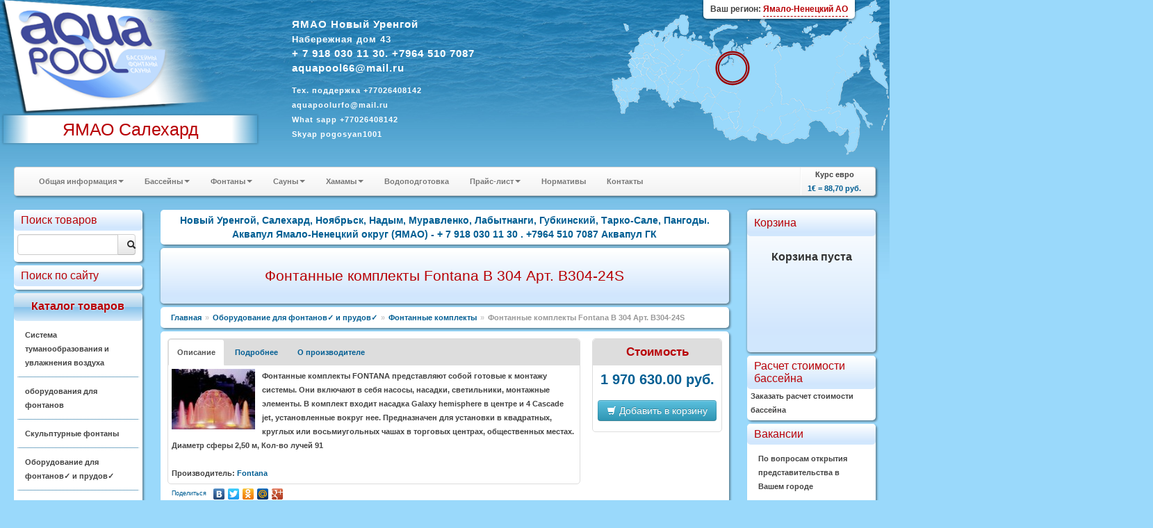

--- FILE ---
content_type: text/html; charset=windows-1251
request_url: https://xn--80aaf5ahx2a.su/catalogue/?id=24833
body_size: 23793
content:
<!DOCTYPE HTML>
<html> 
	<head>
		<meta http-equiv="Content-Type" content="text/html; charset=windows-1251">
		<title>Фонтанные комплекты Fontana B 304 Арт. B304-24S - Новый Уренгой, Салехард, Ноябрьск, Надым, Муравленко, Лабытнанги, Губкинский, Тарко-Сале, Пангоды. Аквапул Ямало-Ненецкий округ (ЯМАО) - + 7 918 030 11 30 . +7964 510 7087  Аквапул ГК </title>
		<link rel="stylesheet" href="/modules/bootstrap/css/bootstrap.css" type="text/css" />
		
		<meta name="description" content="Оптовые и розничные поставки оборудования в города Ямало-Ненецкого АО для бассейнов, аквапарков, фонтанов, саун и бань, Сборные бассейны Бассейн для дачи, Водопады и водяные пушки для Бассейна, Лестницы и поручни для бассейна, Насосы для бассейнов, Оборудование для дезинфекции Бассейнов, Противоток для Бассейна, Химия для Бассейна, Фильтровальное оборудование для бассейнов, Павильоны для бассейнов, Оборудование для фонтанов, Вертикальные теплообменники для Бассейнов, Электрические нагреватели для Бассейна. "/>
		<meta name="keywords" content="Оборудования для Бассейнов и саун, Химия Оптом и розницу, Сервис и поддержка Бассейна. Ямало-Ненецкий АО, ЯМАО, Ямало-Ненецкий автономный округ, Новый Уренгой, Тарко-Сале, Ноябрьск, Пангоды, Надым, Уренгой, Салехард, Пурпе, Муравленко, Харп, Лабытнанги, Тазовский, Губкинский ASTRAL, IBERSPA, ESPA, Trend, SEKO, IML, IDEALCOVER , OASE, UNIPOOL, VOEROKA, KAUT, DINOTEK, MTH, HARVIA, SAUNATEC, TIKKURILA, SAWO, KASTOR, Caritti, INFRADOC , БЕНТВУД, МАРКОПУЛ-КЕМИКЛС PDCSPAS, FIRESTONE, ARCTIC SPA, PARAGON CTX, TECHNOKOLLA, GF, SICCE, CEPEX, ETATRON D.S. MAPEI , PAHLEN, TYLO , SERAPOOL , NEWMAT, hth Оборудование, бассейны, нагреватели, Лестницы, Насосы, Фильтры, Химия, фонтаны, поручни, очистители, басеин, бассеин, басейн, лесницы, мозайка, мазайка, мозаика, мазаика, каркасные, скимеры, горки, водопады, противотоки, альгицыд, альгицид, трамплины, ph, SPA-продукция, Дезинфекция, Композитные бассейны, Электрические каменки, Дровяные каменки, Печи-баки, Камины и каминные вставки, Оптические волокна, Коагуляция, Коагулянт, Дехлорирование воды, Паровые комнаты, кабины, Ароматизаторы для Гидромассажной ванны Сауны Хаммама Бассейна Спа и Воздуха, Префильтр, Самовсасывающий насос, Центробежный, Поручни для бассейна, Переливной лоток, Решетки, Форсунки, Донные Сливы, Водозаборы, Очистители, Робот Очиститель, Освещение, Теплообменники, нагреватель, Ультрафиолетовые и Озоновые Установки, Измерения Параметров Воды, Фотометры, Сматывающее устройство, АКВАМУЗЫКА, Противоток, Для Соревнований Стартовые тумбы, Разделитель дорожек, Прыжковые доски, Указатель поворота, Шнур с поплавками, Гидромассаж, Воздушны массажа Гейзер аеромасажные плато, Сборно Разборные, Фитинги из ПВХ, Краны и Трубы, Антискользящие покрытия для влажных зон, Пленка ПВХ, Дозирующее оборудование, Эмульсии для Парилок, Средства ухода за водой, электролиза , Роботы-очистители, Укрытия, СКИМФИЛЬТРЫ ДЛЯ НАДЗЕМНЫХ БАССЕЙНОВ, МОНОБЛОКИ, Фарфоровая плитка, Разделители дорожек, Элементы керамического панно, закладные детали, Водоподогрев, Душевые стойки, Защитные покрытия, Гидроизоляция, затирка и клей, Инфракрасные сауны, Аквапарки Оборудовния Для Аквапарков, Осушители воздуха"/>
		<meta name="yandex-verification" content="45aa58278c41931d" />

<meta name="google-site-verification" content="_GDiqfnGerosLD_EO1h8tLLCT9uK1vSKvNthb19Qvu8" />		<link rel="stylesheet" href="/styles_new.css" type="text/css" />
		<script type="text/javascript" src="/modules/jquery/js/jquery-1.9.0.min.js"></script>
		<script type="text/javascript" src="/modules/nivo-slider/jquery.nivo.slider.pack.js"></script>
		<script type="text/javascript" src="/modules/jquery/js/jquery-ui-1.10.0.custom.min.js"></script>
		<script type="text/javascript" src="/modules/chosen/chosen.jquery.min.js"></script>
		<link type="text/css" rel="stylesheet" href="/modules/chosen/chosen.css"  />
		<script type="text/javascript" src="/modules/bootstrap/js/bootstrap.min.js"></script>
		<script type="text/javascript" src="/modules/prettyphoto/js/jquery.prettyPhoto.js"></script>
		<script type="text/javascript" src="/js/jquery.form.js"></script>
		<script type="text/javascript" src="/script.js"></script>
		<script type="text/javascript" src="https://yandex.st/share/share.js" charset="utf-8"></script>
		<script type="text/javascript">
$(document).ready(function()
{
	$(".incat").mouseover (function (){ $(this).css("background","#CFEFFF")});
	$(".incat").mouseout (function (){ $(this).css("background","#FFFFFF")});
	$(".link").mouseover (function (){ $(this).css("background","#FFFFFF")});
	$(".link").mouseout (function (){ $(this).css("background","none")});
	$(".popupsub").mouseover (function (){ $(this).css("background","#FFFFFF")});
	$(".popupsub").mouseout (function (){ $(this).css("background","none")});
	var options = { 
		target:        '#sreq' 
	}; 
	$('#send_req').submit(function() { 
		$(this).ajaxSubmit(options); 
		return false; 
	}); 
	$('#course').tooltip({"placement":"top"})
	$('.chzn-select').chosen()
	$('.converter').tooltip({"placement":"top"})
	$("a[rel^='prettyPhoto']").prettyPhoto({social_tools:""});
	$(".region").click(function(){
		$(".dim").height($(document).height());
		$(".dim").fadeIn("slow");
	});
	$(".current-address").click(function(){$("#yamap").fadeToggle("slow"); showYaMap()});		
	$(".callme").click(function(){$("#callme").fadeToggle("slow");});		
    $('#myTab a').click(function (e) 
	{
		
		$(this).tab('show');
		// e.preventDefault();
		return false;
    })
	$(".cat").mouseover(function(){
		$(this).addClass("white-highlite");
	});
	$(".cat").mouseout(function(){
		$(this).removeClass("white-highlite");
	});
	$(".position-add").click(function(){
		var id=$(this).data("id")
		var cat=$(this).data("cat")
		if ($(this).hasClass("btn-info"))
		{
			$("#basket").load("/adder.php?ART_ID="+id);
			$(".item-added").fadeIn("4000");
			$(this).text("Оформить заказ");
			$(this).removeClass("btn-info");
			$( ".cart" ).effect("highlight",  1000);
			return false;
		}
		else
		{
			location.href='/order.php?cart=1&cid='+cat;
		}
	})
});
function add(pic)
{
	  $("#basket").load("/adder.php?ART_ID="+pic);
		$("#position-"+pic).find(".label-success").fadeIn("4000");
}
function showYaMap()
{
	if ($("#ymaps-map-id_134590871047365573308").html()=="")
	{
var map = new ymaps.Map("ymaps-map-id_134590871047365573308", {center: [60.61447049999995, 56.85102817654203], zoom: 16, type: "yandex#map"});map.controls.add("zoomControl").add("mapTools").add(new ymaps.control.TypeSelector(["yandex#map", "yandex#satellite", "yandex#hybrid", "yandex#publicMap"]));map.geoObjects.add(new ymaps.Placemark([60.614471, 56.850358], {balloonContent: "Aquapool Group"}, {preset: "twirl#lightblueDotIcon"}));
}
}

</script>
		<link rel="stylesheet" href="/css/cupertino/jquery-ui-1.7.2.custom.css" type="text/css" />
		<link rel="stylesheet" href="/modules/prettyphoto/css/prettyPhoto.css" type="text/css" />
		<link rel="stylesheet" href="/modules/nivo-slider/themes/default/default.css" type="text/css" />
		<link rel="stylesheet" href="/modules/nivo-slider/nivo-slider.css" type="text/css" />
		<link rel="stylesheet" href="/styles_regions.css" type="text/css" />
    		<script type="text/javascript" src="/script.js"></script>
		
		<script type="text/javascript">$(function() {$('.map').maphilight();});</script>
		<script type="text/javascript" src="/tooltip.js"></script>

<script type="text/javascript">
</script>
	</head>
	<body>
			<div class="outer_block">
			<div class="templ_top">
				<div class="templ_bottom">
					<div class="header">
					<div class="mainlogo">
					
					<a href="/"><img class="mainlogo" src="/images/aplogo.png" /></a>
          
					<div class="cityholder">
					ЯМАО Салехард					</div>
					
					</div>
					<div class="contacts">
						
							<p><strong style="font-size:15px"> ЯМАО Новый Уренгой<br <p><strong style="font-size:13px"> Набережная дом  43 </strong>  <br>+ 7 918 030 11 30. +7964 510 7087  <br>aquapool66@mail.ru
  <br><p><strong style="font-size:13px">  
 <p><strong style="font-size:11px">
Тех. поддержка
+77026408142<br>aquapoolurfo@mail.ru</NOBR></span><br>What sapp +77026408142<BR>Skyap pogosyan1001					
					</div>
			
											     <div class="region">
								<img style=" top: 73px; left: 149px; position:absolute" src="/images/ray.gif">    <div style="position:absolute; box-shadow: 0px 1px 3px 1px rgba(0, 0, 0, 0.4);   top:0; border-bottom-left-radius:5px; border-bottom-right-radius:5px; padding:3px 10px; background:#ffffff; right:50px;"><span style="font-size:12px;">Ваш регион: <span style="border-bottom:1px dashed #B80105; display:inline-block; cursor:pointer; color:#B80105">Ямало-Ненецкий АО</span></span></div>
   
 
                          </div> 
		
			
			
		
					</div>
					<div class="container-fluid">
						
						<div class="row-fluid">
							
							<div class="span12">
								<div class="navbar">
									<div class="navbar-inner">
										<ul class="nav">
																									<li class="dropdown">
															<a class='dropdown-toggle' data-toggle='dropdown' href="#">Общая информация<b class="caret"></b></a>
																<ul class="dropdown-menu">
	<li><a href="/html/?id=154" title="Доставка">Доставка</a></li><li><a href="/html/?id=139" title="Инструкции">Инструкции</a></li><li><a href="/html/?id=13" title="Наши работы">Наши работы</a></li><li><a href="/html/?id=199" title="Статьи">Статьи</a></li><li><a href="/html/?id=212" title="О Компании">О Компании</a></li>	</ul>
															</li>
																											<li class="dropdown">
															<a class='dropdown-toggle' data-toggle='dropdown' href="#">Бассейны<b class="caret"></b></a>
																<ul class="dropdown-menu">
	<li><a href="/html/?id=203" title="Фильтровальное оборудование для бассейнов">Фильтровальное оборудование для бассейнов</a></li><li><a href="/html/?id=61" title="Химия для бассейнов">Химия для бассейнов</a></li><li><a href="/html/?id=206" title="Закладные элементы, Фитинги и трубы ПВХ">Закладные элементы, Фитинги и трубы ПВХ</a></li><li><a href="/html/?id=204" title="Оборудование для нагрева воды в бассейне">Оборудование для нагрева воды в бассейне</a></li><li><a href="/html/?id=82" title="Дозирующее Оборудование">Дозирующее Оборудование</a></li><li><a href="/html/?id=33" title="Освещение">Освещение</a></li><li><a href="/html/?id=11" title="Оборудование для дезинфекции">Оборудование для дезинфекции</a></li><li><a href="/html/?id=66" title="Плитка для Бассейнов Серапул ">Плитка для Бассейнов Серапул </a></li><li><a href="/html/?id=69" title="Строительные смеси MAPEI">Строительные смеси MAPEI</a></li><li><a href="/html/?id=76" title="Оборудования для Общественных и  Спортивных Бассейнов ">Оборудования для Общественных и  Спортивных Бассейнов </a></li><li><a href="/html/?id=137" title="Осушители воздуха для бассейнов Dantherm ">Осушители воздуха для бассейнов Dantherm </a></li><li><a href="/html/?id=205" title="Аттракционы для бассейнов">Аттракционы для бассейнов</a></li><li><a href="/html/?id=207" title="Лестницы">Лестницы</a></li><li><a href="/html/?id=209" title="Автоматика">Автоматика</a></li><li><a href="/html/?id=210" title="Противоток">Противоток</a></li>	</ul>
															</li>
																											<li class="dropdown">
															<a class='dropdown-toggle' data-toggle='dropdown' href="#">Фонтаны<b class="caret"></b></a>
																<ul class="dropdown-menu">
	<li><a href="/html/?id=143" title="Оборудование для фонтанов">Оборудование для фонтанов</a></li><li><a href="/html/?id=175" title="Плавающие фонтаны AQUA CONTROL ">Плавающие фонтаны AQUA CONTROL </a></li><li><a href="/html/?id=176" title="Кабель для фонтанов">Кабель для фонтанов</a></li><li><a href="/html/?id=177" title="Подводные светодиодные светильники">Подводные светодиодные светильники</a></li><li><a href="/html/?id=178" title="Рекомендации при проектировании и строительстве фонтана.">Рекомендации при проектировании и строительстве фонтана.</a></li><li><a href="/html/?id=179" title="Выбор насоса для фонтана">Выбор насоса для фонтана</a></li><li><a href="/html/?id=180" title="Выбор параметров кабеля для фонтана">Выбор параметров кабеля для фонтана</a></li><li><a href="/html/?id=181" title="Выбор параметров водопада">Выбор параметров водопада</a></li>	</ul>
															</li>
																											<li class="dropdown">
															<a class='dropdown-toggle' data-toggle='dropdown' href="#">Сауны<b class="caret"></b></a>
																<ul class="dropdown-menu">
	<li><a href="/html/?id=17" title="Сауны">Сауны</a></li><li><a href="/html/?id=20" title="Инфракрасные кабины ">Инфракрасные кабины </a></li><li><a href="/html/?id=79" title="Аксессуары для Инфракрасной сауны">Аксессуары для Инфракрасной сауны</a></li><li><a href="/html/?id=34" title="Tylo для Сауны">Tylo для Сауны</a></li><li><a href="/html/?id=25" title="HARVIA  для Сауны">HARVIA  для Сауны</a></li><li><a href="/html/?id=83" title="Оборудования Для Саун и Бань">Оборудования Для Саун и Бань</a></li><li><a href="/html/?id=26" title="Ароматизаторы для сауны">Ароматизаторы для сауны</a></li>	</ul>
															</li>
																											<li class="dropdown">
															<a class='dropdown-toggle' data-toggle='dropdown' href="#">Хамамы<b class="caret"></b></a>
																<ul class="dropdown-menu">
	<li><a href="/html/?id=99" title="Хамамы ">Хамамы </a></li><li><a href="/html/?id=80" title="Парогенераторы Helo Tylo Harvia">Парогенераторы Helo Tylo Harvia</a></li><li><a href="/html/?id=65" title="Курны Для Турецкой Бани">Курны Для Турецкой Бани</a></li>	</ul>
															</li>
													<li><a href='/html/?id=5'>Водоподготовка</a></li>														<li class="dropdown">
															<a class='dropdown-toggle' data-toggle='dropdown' href="#">Прайс-лист<b class="caret"></b></a>
																<ul class="dropdown-menu">
	<li><a href="/html/?id=56" title="Каталог">Каталог</a></li><li><a href="/html/?id=57" title="Прайс 2">Прайс 2</a></li><li><a href="/html/?id=29" title="Прайс-листы">Прайс-листы</a></li><li><a href="/html/?id=6" title="Каталог ASTRAL 2011 ">Каталог ASTRAL 2011 </a></li><li><a href="/html/?id=168" title="Оборудование для бассейнов Aquapool Group">Оборудование для бассейнов Aquapool Group</a></li>	</ul>
															</li>
													<li><a href='/html/?cid=14'>Нормативы</a></li><li><a href='/html/?contacts'>Контакты</a></li>										</ul>
										<ul class="nav pull-right">
											<li class="divider-vertical"></li>
											<li style="text-align:center">Курс евро<br><strong id="course" title="Курс ЦБ РФ на 06.12.2025">1&euro; = 88,70 руб.</strong></li>
										</ul>
									</div>
								</div>
							</div>
						</div>
					<div class="row-fluid">
					<div class="span2">
						<div class="inner-box cat">
							
								<div class="top_zag">Поиск товаров</div>
								<div class="input-append" style="overflow:hidden; margin-top:5px;">
								<form action="/catalogue">
<input class="span10" name="query" style="float:left" id="appendedInputButtons" value="" type="text"><button class="btn span2" type="submit"><i class="icon-search"></i></button></form>
</div>
						</div>		
						<div class="inner-box cat">
							
							<div class="top_zag">Поиск по сайту</div>
							<div class="yandexform" onclick="return {type: 3, logo: 'rb', arrow: true, webopt: false, websearch: false, bg: '#FFFFFF', fg: '#000000', fontsize: 12, suggest: true, site_suggest: true, encoding: '', language: 'ru'}"><form action="http://xn--80aaf5ahx2a.su/catalogue/" method="get"><input type="hidden" name="searchid" value="1502553"/><input name="text"/><input type="submit" value="Найти"/></form></div><script type="text/javascript" src="https://site.yandex.net/load/form/1/form.js" charset="utf-8"></script>
						</div>
						<div class="inner-box cat high">
							<div class="top_zag">Каталог товаров</div>
							
								<p class='incat ' ><a href="/catalogue/?cid=37190">Система туманообразования и увлажнения воздуха</a></p><p class='incat ' ><a href="/catalogue/?cid=36511">оборудования для фонтанов </a></p><p class='incat ' ><a href="/catalogue/?cid=35852">Скульптурные фонтаны</a></p><p class='incat ' ><a href="/catalogue/?cid=14535">Оборудование для фонтанов&#10003; и прудов&#10003;</a></p><p class='incat ' ><a href="/catalogue/?cid=650">Оборудование для бассейнов &#10003;</a></p><p class='incat ' ><a href="/catalogue/?cid=5000">Химия для бассейнов Маркопул &#10003;</a></p><p class='incat ' ><a href="/catalogue/?cid=3800">Химия для бассейнов CTX</a></p><p class='incat ' ><a href="/catalogue/?cid=4">Химия для бассейнов hth &#10003;</a></p><p class='incat ' ><a href="/catalogue/?cid=34334">СПА  SPA  БАССЕЙН ДЖАКУЗИ</a></p><p class='incat ' ><a href="/catalogue/?cid=1690">Оборудование для бассейнов Dinotec</a></p><p class='incat ' ><a href="/catalogue/?cid=2069">Оборудование  для бассейнов ASTRAL</a></p><p class='incat ' ><a href="/catalogue/?cid=24152">Сборно разборные бассейны Summer&#10003; и  Azuro&#10003;</a></p><p class='incat ' ><a href="/catalogue/?cid=12720">Оборудование для Бассейнов ESPA</a></p><p class='incat ' ><a href="/catalogue/?cid=7401">Дозирующие  Оборудование SEKO</a></p><p class='incat ' ><a href="/catalogue/?cid=14045">Дозирующие Оборудование ETATRON D S &#10003;</a></p><p class='incat ' ><a href="/catalogue/?cid=32327">Оборудование озонирование воды и воздуха </a></p><p class='incat ' ><a href="/catalogue/?cid=14447">Оборудование Бассейнов FIBERPOOL Glong и Pool King</a></p><p class='incat ' ><a href="/catalogue/?cid=13094">Павильоны для бассейнов</a></p><p class='incat ' ><a href="/catalogue/?cid=24192">Химия для бассейнов ASTRAL</a></p><p class='incat ' ><a href="/catalogue/?cid=12939">Оборудование Общественных Спортивных Бассейнов &#10003;</a></p><p class='incat ' ><a href="/catalogue/?cid=14751">Оборудование для Бассейнов Peraqua Hayward Pahlen Saci MTH Speck MMC Flexinox Tector CCEI  Van Erp OSF Triogen Astore AllFit   Xenozone  Аквасектор </a></p><p class='incat ' ><a href="/catalogue/?cid=13176">Водоподготовка. Баки для воды</a></p><p class='incat ' ><a href="/catalogue/?cid=16073">Оборудование для бассейнов Маркопул</a></p><p class='incat ' ><a href="/catalogue/?cid=35208">Оборудование для физиотерапии и реабилитации Гидротерапия</a></p><p class='incat ' ><a href="/catalogue/?cid=16449">Химия для бассейнов bayrol</a></p><p class='incat ' ><a href="/catalogue/?cid=26702">Композитные бассейны</a></p><p class='incat ' ><a href="/catalogue/?cid=13421">Плёнка для Бассейна &#10003;  ПВХ</a></p><p class='incat ' ><a href="/catalogue/?cid=15351">Оборудование для саун Helo</a></p><p class='incat ' ><a href="/catalogue/?cid=7139">MAPEI   КТТРОН  Гидроизоляция и защиты бетонна, затирка и клей </a></p><p class='incat ' ><a href="/catalogue/?cid=34314">Осушители  воздуха  DanVex </a></p><p class='incat ' ><a href="/catalogue/?cid=30786">Оборудование для саун SAWO</a></p><p class='incat ' ><a href="/catalogue/?cid=646">Оборудование для саун TYLO </a></p><p class='incat ' ><a href="/catalogue/?cid=12679">Оборудование для хамамов </a></p><p class='incat ' ><a href="/catalogue/?cid=33974">Оборудование для Wellness и SPA центров</a></p><p class='incat ' ><a href="/catalogue/?cid=35740">Хронометраж для спорта, судейские системы, таймеры, табло, видео-экраны.</a></p><p class='incat ' ><a href="/catalogue/?cid=28570">Мозайка, плитка Бассейнов</a></p><p class='incat ' ><a href="/catalogue/?cid=13120">Инфракрасные сауны </a></p><p class='incat ' ><a href="/catalogue/?cid=20">Оборудование для саун Harvia Харвия </a></p><p class='incat ' ><a href="/catalogue/?cid=13131">Оборудование Для Саун и Бань</a></p><p class='incat ' ><a href="/catalogue/?cid=22817">Осушители воздуха для бассейнов Dantherm</a></p><p class='incat ' ><a href="/catalogue/?cid=195">Освещение для бассейнов и саун</a></p><p class='incat last' ><a href="/catalogue/?cid=14180">Аквапарки Оборудование Для Аквапарков</a></p>					  
							</div>
						<div class="inner-box cat">
							<div class="top_zag">Скачать</div>
							<img src="/images/pdf.png" width="50" height="52" align="left" alt="pdf" />
							<a href="/html/?id=56">Каталоги</a><br />
							<a href="/html/?id=57">Прайсы</a><br />
							<a href="/smeta.php">Расчет бассейна</a>
						</div>
					
							<div class="inner-box cat">
								<div class="top_zag">Новое</div>
																<p class='incat'><a href='/catalogue/?id=37487'>Теплообменник  126кВт Max Dapra D-KWT-AISI 105 корпус пластик гофр. спираль н/с (100804)</a></p><p class='incat'><a href='/catalogue/?id=37486'>Теплообменник   91кВт Max Dapra D-KWT-AISI 85 корпус пластик гофр.спираль н/с (100803)</a></p><p class='incat'><a href='/catalogue/?id=37485'>Теплообменник   84кВт Max Dapra D-TWT 65 корпус титан спираль титан (100137)</a></p><p class='incat'><a href='/catalogue/?id=37484'>Теплообменник   84кВт Max Dapra D-HWT 65 корпус н/с спираль н/с AISI 316 (100102)</a></p><p class='incat'><a href='/catalogue/?id=37483'>Теплообменник   63кВт Max Dapra D-HWT 54 корпус н/с спираль н/с AISI 316 (100121)</a></p><p class='incat'><a href='/catalogue/?id=37482'>Теплообменник   46кВт Max Dapra D-KWT-AISI 45 корпус пластик гофр.спираль н/с (100802)</a></p><p class='incat'><a href='/catalogue/?id=37481'>Теплообменник   42кВт Max Dapra D-HWT 35 корпус н/с спираль н/с AISI 316 (100101)</a></p><p class='incat'><a href='/catalogue/?id=37480'>Теплообменник   28кВт Max Dapra D-HWT 24 корпус н/с спираль н/с AISI 316 (100125)</a></p><p class='incat'><a href='/catalogue/?id=37479'>Теплообменник   25кВт Max Dapra D-KWT-AISI 25 корпус пластик гофр.спираль н/с (100801)</a></p><p class='incat'><a href='/catalogue/?id=37478'>Теплообменник   14кВт Max Dapra D-HWT 12 корпус н/с спираль н/с AISI 316 (100119)</a></p><p class='incat'><a href='/catalogue/?id=37477'>Вентиль Gemas 6-позиционный боковой 2 1/2" (022130001)</a></p><p class='incat'><a href='/catalogue/?id=37476'>Вентиль Gemas 6-позиционный боковой 1 1/ 2" (02400T)</a></p><p class='incat'><a href='/catalogue/?id=37475'>Стойки указателей фальстарта Gemas H=1,8м D=42мм (2шт.) AISI 304 +шнур+поплавки (басс. 25м) (14322)</a></p><p class='incat'><a href='/catalogue/?id=37474'>Стойки указателей поворота Gemas H=1,8м D=42мм (2шт.) AISI 304 +шнур+флажки (басс. 25м) (14312)</a></p><p class='incat'><a href='/catalogue/?id=37473'>Стойка крепления разделительных дорожек Gemas AISI 304 (14620)</a></p><p class='incat'><a href='/catalogue/?id=37472'>Стартовая тумба Gemas H=700мм AISI 304 (14121)</a></p><p class='incat'><a href='/catalogue/?id=37471'>Стартовая тумба Gemas H=700мм AISI 304 (14111)</a></p><p class='incat'><a href='/catalogue/?id=37470'>Разделитель дорожек Gemas МОСКВА 50м (14532)</a></p><p class='incat'><a href='/catalogue/?id=37469'>Разделитель дорожек Gemas МОСКВА 25м Gemas (14531)</a></p><p class='incat'><a href='/catalogue/?id=12377'>Горизонтальное анкерное крепление Арт.: 40566</a></p>								<br />
								<a href="/catalogue?allnew">все обновления</a>
							</div>
					 
						<div class="inner-box">
							<h1>Для саун и бань</h1>
<p>С помощью наших специалистов из широкого ассортиментного ряда продукции для саун и бань можно выбрать то оборудование, которая подойдет именно для вашей сауны и позволит наслаждаться теплом и комфортом в течение многих лет. Мы поставляем Оборудование для саун и бань от ведущих мировых производителей: <a href="http://aquapool89.ru/catalogue/?cid=20">Harvia</a>, <a href="http://aquapool89.ru/catalogue/?cid=646">TYLO</a>, <a href="http://aquapool89.ru/catalogue/?cid=15351">Helo</a>. <a href="http://aquapool89.ru/catalogue/?cid=195">Освещение для бассейнов и саун</a>, <a href="http://aquapool89.ru/catalogue/?cid=16448">ароматизаторы</a> и <a href="http://aquapool89.ru/catalogue/?cid=13131">аксессуары</a>. Для городских условий: <a href="http://aquapool89.ru/catalogue/?cid=13120">Инфракрасные сауны</a>, <a href="http://aquapool89.ru/catalogue/?cid=13145">Парогенераторы</a>, <a href="http://aquapool89.ru/catalogue/?cid=14207">компактные сауны</a>.</p>
<ul>
    <li><a href="http://aquapool89.ru/catalogue/?cid=14212">Душевые кабины Гидромассажные стойки</a></li>
    <li><a href="http://aquapool89.ru/catalogue/?cid=649">Паровые комнаты</a></li>
    <li><a href="http://aquapool89.ru/catalogue/?cid=14214">Панели управления для Парогенератора TYLO</a></li>
    <li><a href="http://aquapool89.ru/catalogue/?cid=14208">Аксессуары для Саун</a></li>
    <li><a href="http://aquapool89.ru/catalogue/?cid=14213">Парогенераторы TYLO</a></li>
    <li><a href="http://aquapool89.ru/catalogue/?cid=14215">Паровые кабины</a></li>
    <li><a href="http://aquapool89.ru/catalogue/?cid=14211">Панели управления для Нагревателей Блоки управления</a></li>
    <li><a href="http://aquapool89.ru/catalogue/?cid=16286">Ароматизаторы для Гидромассажной ванны Сауны Хаммама Бассейна Спа и Воздуха</a></li>
    <li><a href="http://aquapool89.ru/catalogue/?cid=16702">Устройство ароматизации</a></li>
    <li><a href="http://aquapool89.ru/catalogue/?cid=14207">Сауны Люкс</a></li>
    <li><a href="http://aquapool89.ru/catalogue/?cid=14209">Дверь для сауны Стеклянная секция</a></li>
    <li><a href="http://aquapool89.ru/catalogue/?cid=14210">Электрические каменки Нагреватели для Саун</a></li>
    <li><a href="http://aquapool89.ru/catalogue/?cid=15361">Электрические каменки HELO</a></li>
    <li><a href="http://aquapool89.ru/catalogue/?cid=24051">Дровяные печи HELO</a></li>
    <li><a href="http://aquapool89.ru/catalogue/?cid=24067">Инфракрасные кабины HELO</a></li>
    <li><a href="http://aquapool89.ru/catalogue/?cid=24074">Парогенераторы HELO</a></li>
    <li><a href="http://aquapool89.ru/catalogue/?cid=24121">Пульты управления для электрических печей HELO</a></li>
    <li><a href="http://aquapool89.ru/catalogue/?cid=21">Электрические каменки Нагреватели для Саун</a></li>
    <li><a href="http://aquapool89.ru/catalogue/?cid=22">Блоки управления</a></li>
    <li><a href="http://aquapool89.ru/catalogue/?cid=23">Дровяные каменки</a></li>
    <li><a href="http://aquapool89.ru/catalogue/?cid=24">Сауны</a></li>
    <li><a href="http://aquapool89.ru/catalogue/?cid=25">Печи-баки</a></li>
    <li><a href="http://aquapool89.ru/catalogue/?cid=26">Водонагреватели</a></li>
    <li><a href="http://aquapool89.ru/catalogue/?cid=27">Камины и каминные вставки</a></li>
    <li><a href="http://aquapool89.ru/catalogue/?cid=28">Камины-сердцевины</a></li>
    <li><a href="http://aquapool89.ru/catalogue/?cid=29">Плита-камин</a></li>
    <li><a href="http://aquapool89.ru/catalogue/?cid=30">Аксессуары для сауны</a></li>
    <li><a href="http://aquapool89.ru/catalogue/?cid=31">Другие товары</a></li>
</ul>
<p>&nbsp;</p>						</div>
					</div>
						<div class="span8 centralCol">
							<div class="blue_text">
		<div class="inner-box">
			Новый Уренгой, Салехард, Ноябрьск, Надым, Муравленко, Лабытнанги, Губкинский, Тарко-Сале, Пангоды. Аквапул Ямало-Ненецкий округ (ЯМАО) - + 7 918 030 11 30 . +7964 510 7087  Аквапул ГК <br/>
			
		</div>
	</div>

		<div class="inner-box zag">
			<h1 class="">Фонтанные комплекты Fontana B 304 Арт. B304-24S</h1>
		</div>

	<ul class="breadcrumb inner-box" style="padding:5px 15px"><li><a href="/">Главная</a></li><li><span class='divider'>&raquo;</span><a href='/catalogue/?cid=14535'>Оборудование для фонтанов&#10003; и прудов&#10003;</a></li><li><span class='divider'>&raquo;</span><a href='/catalogue/?cid=24719'>Фонтанные комплекты</a></li><li class='active'><span class='divider'>&raquo;</span>Фонтанные комплекты Fontana B 304 Арт. B304-24S</li></ul>				<div class="inner-box" style="padding:10px;">
				<div class="row-fluid">
	<div class="span9">
	<div class="tabbable" style="border:1px solid #ddd; border-radius:5px">
		<ul class="nav nav-tabs" style="background:#DDD; border-radius:5px 5px 0 0" id="myTab">
			<li class="active"><a href="#small">Описание</a></li>
			<li><a href="#full">Подробнее</a></li>
						<!--li><a href="#docs">Документация</a></li!-->
						<li><a href="#manufa">О производителе</a></li>
					</ul>
		 
		<div class="tab-content" style="padding:5px">
		<div class="tab-pane active" id="small">
		 
	   
					
					<a href="/catalogue/images/large_9669.jpg" alt="Фонтанные комплекты Fontana B 304 Арт. B304-24S" rel="prettyphoto" title="Фонтанные комплекты Fontana B 304 Арт. B304-24S"><img src="/catalogue/images/small_9669.jpg" alt="Фонтанные комплекты Fontana B 304 Арт. B304-24S" title="Фонтанные комплекты Fontana B 304 Арт. B304-24S" style="margin:0 10px 10px 0; float:left"></a>Фонтанные комплекты FONTANA представляют собой готовые к монтажу системы. Они включают в себя насосы, насадки, светильники, монтажные элементы. В комплект входит насадка Galaxy hemisphere в центре и 4 Cascade jet, установленные вокруг нее. Предназначен для установки в квадратных, круглых или восьмиугольных чашах в торговых центрах, общественных местах. Диаметр сферы 2,50 м, Кол-во лучей 91<br /><br />  <strong>Производитель:</strong> <a href='/partners/?mfr=8'>Fontana</a>					</div>
		<div class="tab-pane" id="full"><a href="/catalogue/images/large_9669.jpg" alt="Фонтанные комплекты Fontana B 304 Арт. B304-24S" rel="prettyphoto" title="Фонтанные комплекты Fontana B 304 Арт. B304-24S"><img src="/catalogue/images/small_9669.jpg" alt="Фонтанные комплекты Fontana B 304 Арт. B304-24S" title="Фонтанные комплекты Fontana B 304 Арт. B304-24S" style="margin:0 10px 10px 0; float:left"></a><h1>
	Фонтанные комплекты Fontana <strong>B</strong> 304 Арт. <strong>B304-24S</strong></h1>
<p>
	Фонтанные комплекты FONTANA представляют собой готовые к монтажу системы. Они включают в себя насосы, насадки, светильники, монтажные элементы. В фонтанных комплектах FONTANA используются погружные насосы, выполненные из нержавеющей стали. Насадки изготовлены из нержавеющей стали, латуни или бронзы, фонтанные кольца изготовлены из нержавеющей стали. Подводные галогеновые светильники выполнены из нержавеющей стали и снабжены разноцветными светофильтрами: красными, синими, зелеными, желтыми. Оптимальный уровень воды в фонтанной чаше составляет 40-48 см.</p>
<p>
	В комплект входит насадка Galaxy hemisphere в центре и 4 Cascade jet, установленные вокруг нее. Предназначен для установки в квадратных, круглых или восьмиугольных чашах в торговых центрах, общественных местах.</p>
<p>
	<strong>Условные обозначения:</strong><br />
	<strong>H max</strong> - высота центральной струи<br />
	<strong>&empty;</strong> - рекомендованный размер чаши<br />
	<strong>D ring</strong> - диаметр наружного кольца<br />
	<strong>L </strong>- уровень воды</p>
<table border="1" cellpadding="3" cellspacing="0">
	<tbody>
		<tr>
			<td align="center">
				<p>
					<strong>Модель</strong></p>
			</td>
			<td align="center">
				<p>
					<strong>Диаметр сферы, м</strong></p>
			</td>
			<td align="center">
				<p>
					<strong>&Oslash;, м</strong></p>
			</td>
			<td align="center">
				<p>
					<strong>L, см</strong></p>
			</td>
			<td align="center">
				<p>
					<strong>Кол-во лучей</strong></p>
			</td>
			<td align="center">
				<p>
					<strong>Подсветка, 12 В</strong></p>
			</td>
			<td align="center">
				<p>
					<strong>Насосы</strong></p>
			</td>
		</tr>
		<tr>
			<td align="center">
				<p>
					<strong>B304-24S</strong></p>
			</td>
			<td align="center">
				<p>
					2,50</p>
			</td>
			<td align="center">
				<p>
					6,0</p>
			</td>
			<td align="center">
				<p>
					50-59</p>
			</td>
			<td align="center">
				<p>
					91</p>
			</td>
			<td align="center">
				<p>
					24 х 150 Вт IRC</p>
			</td>
			<td align="center">
				<p>
					1&nbsp;&nbsp; х 4,00 кВт / 380 В<br />
					2&nbsp;&nbsp; х 1,90 кВт / 380 В</p>
			</td>
		</tr>
	</tbody>
</table>
<p>
	&nbsp;</p>
<p>
	При заказе фонтанный комплект необходимо дополнить системой контроля уровня воды, датчиком контроля ветра, трансформаторами подсветки, подводными клеммными коробками, шкафом управления, кабелем для насосов и светильников, закладными элементами.</p>
<p>
	<strong>Всего выпускается 3 серии фонтанных комплектов:</strong><br />
	<strong>Серия B</strong> включает в себя фонтаны без распределительных колец.<br />
	<strong>Серия С</strong> включает в себя фонтаны, имеющие от 1 до 6 распределительных колец. Главное отличие &ndash; внешнее кольцо распыляет воду наружу.<br />
	<strong>Серия D</strong> включает в себя фонтаны, имеющие от 1 до 6 распределительных колец. Главное отличие &ndash; внешнее кольцо распыляет воду внутрь.</p>
<p>
	<strong>Фонтанные комплекты поставляются в трех вариантах комплектации:</strong><br />
	<strong>Stable </strong>&ndash; водная картина и подсветка фонтана в процессе работы не меняются.<br />
	<strong>Sequencing</strong> &ndash; водная картина и подсветка фонтана динамичны. Посредством системы управления происходит последовательное изменение водных форм. Специальным блоком управления возможна регулировка скорости смены водных картин и их очередность. Для создания динамичного фонтана необходимо две и более независимых фонтанных системы сменяющих друг друга, либо работающих одновременно.<br />
	Sequencing также может работать в режиме Stable.<br />
	<strong>Musical</strong> &ndash; водная картина и подсветка изменяются в такт поступающему музыкальному сигналу, фонтан &laquo;танцует&raquo; согласно музыкальному ритму. Музыкальные фонтаны функционируют со специальным электронным блоком, который подключается к любому источнику звука (CD проигрыватель, микрофон и т.д.) и синхронизирует его с работой фонтана.<br />
	Для создания музыкального фонтана необходимо три и более независимых водных картин. Музыкальный фонтан необходимо дополнить акустической системой.<br />
	Musical способен работать в режиме Sequencing и Stable.</p>
<p>
	<strong>Меры безопасности!</strong><br />
	Фонтаны и осветительные установки должны быть установлены согласно действующим правилам ПУЭ и ПТБ. Подключения должны быть выполнены квалифицированным электриком.</p>
<p>
	&nbsp;</p>
<p>
	&nbsp;</p>
</div>
				<!--div class="tab-pane" id="docs">...</div-->
				<div class="tab-pane" id="manufa"><img src="/logo/8/logo066.gif" style="float:left; margin: 0 5px 5px 0"><h2 style='font-size:15px; color:#B80105'>Fontana</h2><p>Греческая компания Fontana является одним из ведущих производителей фонтанов и комплектующих к ним в Европе. Плавающие фонтаны FONTANA придают красоту и жизнь бассейнам, прудам, озерам. Притягательная, красочная подсветка и изящные водяные формы создают потрясающий эффект и благоприятную атмосферу. Это удачное решение для естественных водоемов с большой глубиной, с часто изменяемым уровнем воды.</p><br class='clear'>
			<a href='/partners/?mfr=8'>Все товары этого производителя</a>		</div>
				</div> 
		</div> 
		
								
	<div class="yashare-auto-init" data-yashareL10n="ru" data-yashareType="link" data-yashareQuickServices="yaru,vkontakte,facebook,twitter,odnoklassniki,moimir,gplus"></div> 
		</div> 
		<div class="span3" style="border:1px solid #ddd; border-radius:5px"><div>
		<div style="background: none repeat scroll 0 0 #DDDDDD; border-radius: 5px 5px 0 0; text-align:center; padding:9px; font-size:17px; color:#B80105; margin-bottom:10px">Стоимость</div>
		<div class="price_p" style="float:none; margin:auto; text-align:center; padding-bottom:15px">1 970 630.00 руб.<br><br>
									<button class='btn btn-info position-add' style='margin:auto' data-id='24833' data-cat='24719'><i class='icon-shopping-cart icon-white'></i> Добавить в корзину</button>
									<p class='label label-success item-added' style='display:none'><i class='icon-ok icon-white'></i> товар добавлен в корзину</p></div>
		</div> 



		
		</div> 
		</div> </div> 
		<div class="inner-box">
		<div class="row-fluid">
									<div class="span12">
										<address>
	<p style="text-align: center;">
		<br />
		<strong><font color="#ff0000">Купить&nbsp;<span style="font-size: 16px;"><span style="color: rgb(0, 0, 255);"><a href='http://xn--80aaf5ahx2a.su/catalogue/?id=24833'>Фонтанные комплекты Fontana B 304 Арт. B304-24S</a>&nbsp;</span></span></font></strong><strong><span style="color: rgb(255, 0, 0);">Вы можете отправив товар в <a href="/order.php?cart=1&amp;cid=">корзину</a>&nbsp;</span></strong></p>
</address>
<h3 style="color: blue; text-align: center;">
	<strong><span style="color: rgb(255, 0, 0);">А также Вы можете получить консультацию специалиста по вопросу подбора оборудования для бассейнов, фонтанов, саун</span></strong><strong><span style="color: rgb(255, 0, 0);">+ 7 918 030 11 30&nbsp;</span></strong><strong>. +7964 510 7087</strong></h3>
<p>
	<span style="font-size:16px;"><strong>Новый Уренгой, Набережная дом&nbsp; 43 тел&nbsp;</strong></span><strong style="font-size: 16px;"><span style="color:#0000cd;">+ 7 918 030 11 30&nbsp;</span></strong><strong style="font-size: 16px;"><span style="color:#0000cd;">. +7964 510 7087 aquapool6</span></strong><strong style="font-size: 16px;"><span style="color:#0000cd;">6@mail.ru</span></strong></p>
<p>
	<strong style="font-size: 16px;"><span style="color:#0000cd;">Режим работы с 10 00 до 18 00 сб. вс. выходной</span></strong></p>
<p>
	<font color="#0000cd"><span style="font-size: 16px;"><b>Офис&nbsp;</b></span></font><font color="#0000cd"><span style="font-size: 16px;"><b>Астана&nbsp;</b></span></font><strong><span style="color: rgb(0, 0, 205);"><span style="font-size: 16px;">&#8203;Улица Каныш Сатпаев, 20</span></span></strong></p>
<p>
	<strong><span style="color: rgb(0, 0, 205);"><span style="font-size: 16px;">тел&nbsp;+7 702 640 8142, &#8203;+7 701 952 0952&nbsp;</span></span></strong></p>
<p>
	<span style="color: rgb(0, 0, 205);"><span style="font-size: 16px;"><strong>pogosan100@yandex.ru&nbsp;</strong></span></span><strong><span style="font-size: 16px;"><a href="https://aquapool-astana.kz/"><span style="color: rgb(0, 0, 205);">aquapool-astana.kz</span></a>&nbsp; &nbsp;</span></strong><strong style="font-size: 14px;"><span style="color: rgb(0, 0, 205);">Проектирование Оборудование для фонтанов&nbsp; https://fontankz.kz</span></strong></p>
<p>
	&nbsp;</p>
<p>
	<span style="color: rgb(0, 0, 128);"><strong style="font-size: 16px;">Офис в Москве тел:&nbsp;</strong></span><span style="color: rgb(0, 0, 128);"><strong style="font-size: 16px;">+ 7 918 030 11 30&nbsp;</strong></span><span style="color: rgb(0, 0, 128);"><strong style="font-size: 16px;">&nbsp;</strong></span><strong style="font-size: 16px;">&nbsp;</strong><a href="http://aquapoolmsk.ru"><span style="color: rgb(0, 0, 128);"><strong style="font-size: 16px;">www.poolaqua.ru</strong><strong style="font-size: 16px;">&nbsp;&nbsp;</strong></span></a></p>
<p>
	<strong style="font-size: 14px; color: rgb(255, 0, 0);">Тех. поддержка</strong></p>
<div style="font-size: 12px;">
	<span style="color: rgb(255, 0, 0);"><span style="font-size: 14px;"><strong>&nbsp;</strong></span></span><span style="color: rgb(255, 0, 0);"><span style="font-size: 14px;"><strong>+77026408142</strong></span></span><span style="color: rgb(255, 0, 0);"><span style="font-size: 14px;"><strong>&nbsp;&nbsp;</strong></span></span><span style="color: rgb(255, 0, 0);"><span style="font-size: 14px;"><strong>aquapoolurfo@mail.ru</strong></span></span><span style="color: rgb(255, 0, 0);"><span style="font-size: 14px;"><strong>&nbsp; &nbsp; What sapp +77026408142&nbsp; &nbsp; &nbsp;Skyap pogosyan1001</strong></span></span></div>
<p>
	<strong style="margin: 0px; padding: 0px; color: rgb(66, 66, 66); font-family: Arial, Helvetica, sans-serif; line-height: 20px; background-color: rgb(154, 217, 251);"><strong style="margin: 0px; padding: 0px;"><span style="margin: 0px; padding: 0px; color: rgb(0, 0, 255);"><span style="margin: 0px; padding: 0px; text-align: justify;">Наш сайт представляет Вам возможность&nbsp;</span></span><b style="margin: 0px; padding: 0px; text-align: justify;"><span style="margin: 0px; padding: 0px; color: rgb(0, 0, 255);">сделать</span>&nbsp;<u style="margin: 0px; padding: 0px;"><a href="/smeta.php" style="margin: 0px; padding: 0px; color: rgb(1, 94, 147); text-decoration: none;"><span style="margin: 0px; padding: 0px; color: rgb(255, 0, 0);">Заказ на расчет сметы для вашего бассейна фонтана и саун!</span></a></u></b></strong></strong></p>
<address style="text-align: center;">
	<p>
		<span style="font-size: 20px;">&nbsp;</span>&nbsp;<span style="color:#ff0000;"><strong><span style="font-size:14px;"><a href="http://www.masterural.ru/catalog/catalog_setup.exe">Скачать Полны каталог продукций</a></span></strong></span></p>
</address>
<div>
	<div class="outer_block" style="margin-top: auto; margin-right: auto; margin-bottom: auto; margin-left: auto; padding-top: 0px; padding-right: 0px; padding-bottom: 0px; padding-left: 0px; width: 1423px; font-size: 16px; ">
		<div class="templ_top" style="margin-top: 0px; margin-right: 0px; margin-bottom: 0px; margin-left: 0px; padding-top: 0px; padding-right: 0px; padding-bottom: 0px; padding-left: 0px; background-image: url(http://aquapool86.ru/images/bg_top.jpg); background-attachment: initial; background-origin: initial; background-clip: initial; background-color: initial; background-position: 50% 0%; background-repeat: repeat no-repeat; ">
			<div class="templ_bottom" style="margin-top: 0px; margin-right: 0px; margin-bottom: 0px; margin-left: 0px; padding-top: 0px; padding-right: 0px; padding-bottom: 0px; padding-left: 0px; background-image: url(http://aquapool86.ru/images/bg_bot.jpg); background-attachment: initial; background-origin: initial; background-clip: initial; background-color: initial; background-position: 50% 100%; background-repeat: repeat no-repeat; ">
				<div class="container-fluid" style="margin-top: auto; margin-right: auto; margin-bottom: auto; margin-left: auto; padding-top: 0px; padding-right: 20px; padding-bottom: 0px; padding-left: 20px; min-width: 1200px; max-width: 1600px; ">
					<div class="row-fluid" style="margin-top: 0px; margin-right: 0px; margin-bottom: 0px; margin-left: 0px; padding-top: 0px; padding-right: 0px; padding-bottom: 0px; padding-left: 0px; width: 1383px; ">
						<div class="span8 centralCol" style="margin-top: 0px; margin-right: 0px; margin-bottom: 0px; margin-left: 2.127659559249878%; padding-top: 0px; padding-right: 0px; padding-bottom: 0px; padding-left: 0px; min-height: 30px; width: 912px; display: block; box-sizing: border-box; ">
							<div class="inner-box" style="margin-top: 0px; margin-right: 0px; margin-bottom: 5px; margin-left: 0px; padding-top: 5px; padding-right: 5px; padding-bottom: 5px; padding-left: 5px; border-top-left-radius: 5px 5px; border-top-right-radius: 5px 5px; border-bottom-right-radius: 5px 5px; border-bottom-left-radius: 5px 5px; position: relative; -webkit-box-shadow: rgba(0, 0, 0, 0.398438) 2px 2px 3px 0px; box-shadow: rgba(0, 0, 0, 0.398438) 2px 2px 3px 0px; background-color: rgb(255, 255, 255); ">
								<div class="row-fluid" style="margin-top: 0px; margin-right: 0px; margin-bottom: 0px; margin-left: 0px; padding-top: 0px; padding-right: 0px; padding-bottom: 0px; padding-left: 0px; width: 902px; ">
									<div class="span12" style="margin-top: 0px; margin-right: 0px; margin-bottom: 0px; margin-left: 0px; padding-top: 0px; padding-right: 0px; padding-bottom: 0px; padding-left: 0px; min-height: 30px; width: 902px; display: block; box-sizing: border-box; ">
										<p style="margin-top: 10px; margin-right: 0px; margin-bottom: 10px; margin-left: 0px; padding-top: 0px; padding-right: 0px; padding-bottom: 0px; padding-left: 0px; text-align: center; ">
											<span class="style2" style="margin-top: 0px; margin-right: 0px; margin-bottom: 0px; margin-left: 0px; padding-top: 0px; padding-right: 0px; padding-bottom: 0px; padding-left: 0px; "><a href="http://aquapool86.ru/catalogue/?cid=650" style="margin-top: 0px; margin-right: 0px; margin-bottom: 0px; margin-left: 0px; padding-top: 0px; padding-right: 0px; padding-bottom: 0px; padding-left: 0px; color: rgb(1, 94, 147); text-decoration: none; ">Оборудование для бассейнов</a>&nbsp;|&nbsp;</span><span style="margin-top: 0px; margin-right: 0px; margin-bottom: 0px; margin-left: 0px; padding-top: 0px; padding-right: 0px; padding-bottom: 0px; padding-left: 0px; font-size: 16px; "><a class="style6" href="http://aquapool86.ru/catalogue/?query=Azuro" style="margin-top: 0px; margin-right: 0px; margin-bottom: 0px; margin-left: 0px; padding-top: 0px; padding-right: 0px; padding-bottom: 0px; padding-left: 0px; color: rgb(1, 94, 147); text-decoration: none; ">Сборные бассейны&nbsp;<strong style="margin-top: 0px; margin-right: 0px; margin-bottom: 0px; margin-left: 0px; padding-top: 0px; padding-right: 0px; padding-bottom: 0px; padding-left: 0px; font-weight: bold; ">Azuro</strong></a></span><span class="style2" style="margin-top: 0px; margin-right: 0px; margin-bottom: 0px; margin-left: 0px; padding-top: 0px; padding-right: 0px; padding-bottom: 0px; padding-left: 0px; ">&nbsp;|&nbsp;<a href="http://aquapool86.ru/html/?id=17" style="margin-top: 0px; margin-right: 0px; margin-bottom: 0px; margin-left: 0px; padding-top: 0px; padding-right: 0px; padding-bottom: 0px; padding-left: 0px; color: rgb(1, 94, 147); text-decoration: none; ">Оборудование для Саун</a>&nbsp;|&nbsp;</span><a class="style7" href="http://aquapool86.ru/html/?id=25" style="margin-top: 0px; margin-right: 0px; margin-bottom: 0px; margin-left: 0px; padding-top: 0px; padding-right: 0px; padding-bottom: 0px; padding-left: 0px; color: rgb(1, 94, 147); text-decoration: none; ">Harvia</a><span class="style2" style="margin-top: 0px; margin-right: 0px; margin-bottom: 0px; margin-left: 0px; padding-top: 0px; padding-right: 0px; padding-bottom: 0px; padding-left: 0px; ">&nbsp;|&nbsp;<a href="http://aquapool86.ru/html/?id=73" style="margin-top: 0px; margin-right: 0px; margin-bottom: 0px; margin-left: 0px; padding-top: 0px; padding-right: 0px; padding-bottom: 0px; padding-left: 0px; color: rgb(1, 94, 147); text-decoration: none; ">Astral</a>&nbsp;|&nbsp;<a href="http://aquapool86.ru/catalogue/?cid=13109" style="margin-top: 0px; margin-right: 0px; margin-bottom: 0px; margin-left: 0px; padding-top: 0px; padding-right: 0px; padding-bottom: 0px; padding-left: 0px; color: rgb(1, 94, 147); text-decoration: none; ">Оборудование забора и подачи воды</a>&nbsp;|&nbsp;<a href="http://aquapool86.ru/catalogue/?cid=14295" style="margin-top: 0px; margin-right: 0px; margin-bottom: 0px; margin-left: 0px; padding-top: 0px; padding-right: 0px; padding-bottom: 0px; padding-left: 0px; color: rgb(1, 94, 147); text-decoration: none; ">Сборно-оазборные бассейны Astral&nbsp;</a>|&nbsp;</span><span style="margin-top: 0px; margin-right: 0px; margin-bottom: 0px; margin-left: 0px; padding-top: 0px; padding-right: 0px; padding-bottom: 0px; padding-left: 0px; font-size: 16px; "><a class="style8" href="http://xn--55-6kcaj1cj5a0b.xn--p1ai/html/?id=75" style="margin-top: 0px; margin-right: 0px; margin-bottom: 0px; margin-left: 0px; padding-top: 0px; padding-right: 0px; padding-bottom: 0px; padding-left: 0px; color: rgb(1, 94, 147); text-decoration: none; ">ESPA</a></span><span class="style2" style="margin-top: 0px; margin-right: 0px; margin-bottom: 0px; margin-left: 0px; padding-top: 0px; padding-right: 0px; padding-bottom: 0px; padding-left: 0px; "><span style="margin-top: 0px; margin-right: 0px; margin-bottom: 0px; margin-left: 0px; padding-top: 0px; padding-right: 0px; padding-bottom: 0px; padding-left: 0px; font-size: 16px; ">&nbsp;</span>|&nbsp;<a href="http://aquapool86.ru/catalogue/?cid=14790" style="margin-top: 0px; margin-right: 0px; margin-bottom: 0px; margin-left: 0px; padding-top: 0px; padding-right: 0px; padding-bottom: 0px; padding-left: 0px; color: rgb(1, 94, 147); text-decoration: none; ">Насосы&nbsp;<span class="style6" style="margin-top: 0px; margin-right: 0px; margin-bottom: 0px; margin-left: 0px; padding-top: 0px; padding-right: 0px; padding-bottom: 0px; padding-left: 0px; ">Hayward</span>&nbsp;</a>|&nbsp;<a href="http://aquapool86.ru/catalogue/?cid=16581" style="margin-top: 0px; margin-right: 0px; margin-bottom: 0px; margin-left: 0px; padding-top: 0px; padding-right: 0px; padding-bottom: 0px; padding-left: 0px; color: rgb(1, 94, 147); text-decoration: none; ">Насосы Speck</a>&nbsp;|&nbsp;<a href="http://aquapool86.ru/catalogue/?cid=16769" style="margin-top: 0px; margin-right: 0px; margin-bottom: 0px; margin-left: 0px; padding-top: 0px; padding-right: 0px; padding-bottom: 0px; padding-left: 0px; color: rgb(1, 94, 147); text-decoration: none; ">Оборудование для освещения</a>&nbsp;|&nbsp;<a href="http://aquapool86.ru/catalogue/?cid=21188" style="margin-top: 0px; margin-right: 0px; margin-bottom: 0px; margin-left: 0px; padding-top: 0px; padding-right: 0px; padding-bottom: 0px; padding-left: 0px; color: rgb(1, 94, 147); text-decoration: none; ">Водпады и водяные пушки</a>&nbsp;|&nbsp;<a href="http://aquapool86.ru/catalogue/?cid=21023" style="margin-top: 0px; margin-right: 0px; margin-bottom: 0px; margin-left: 0px; padding-top: 0px; padding-right: 0px; padding-bottom: 0px; padding-left: 0px; color: rgb(1, 94, 147); text-decoration: none; ">Противотоки</a>&nbsp;|</span><a class="style7" href="http://aquapool86.ru/catalogue/?cid=14921" style="margin-top: 0px; margin-right: 0px; margin-bottom: 0px; margin-left: 0px; padding-top: 0px; padding-right: 0px; padding-bottom: 0px; padding-left: 0px; color: rgb(1, 94, 147); text-decoration: none; ">Пылесосы</a><span class="style2" style="margin-top: 0px; margin-right: 0px; margin-bottom: 0px; margin-left: 0px; padding-top: 0px; padding-right: 0px; padding-bottom: 0px; padding-left: 0px; ">&nbsp;|&nbsp;<a href="http://aquapool86.ru/catalogue/?cid=21103" style="margin-top: 0px; margin-right: 0px; margin-bottom: 0px; margin-left: 0px; padding-top: 0px; padding-right: 0px; padding-bottom: 0px; padding-left: 0px; color: rgb(1, 94, 147); text-decoration: none; ">Аэромассаж</a>&nbsp;|</span><span style="margin-top: 0px; margin-right: 0px; margin-bottom: 0px; margin-left: 0px; padding-top: 0px; padding-right: 0px; padding-bottom: 0px; padding-left: 0px; font-size: 14px; "><span class="style2" style="margin-top: 0px; margin-right: 0px; margin-bottom: 0px; margin-left: 0px; padding-top: 0px; padding-right: 0px; padding-bottom: 0px; padding-left: 0px; ">&nbsp;</span><a class="style5" href="http://aquapool86.ru/catalogue/?cid=4" style="margin-top: 0px; margin-right: 0px; margin-bottom: 0px; margin-left: 0px; padding-top: 0px; padding-right: 0px; padding-bottom: 0px; padding-left: 0px; color: rgb(1, 94, 147); text-decoration: none; ">Химия&nbsp;<strong style="margin-top: 0px; margin-right: 0px; margin-bottom: 0px; margin-left: 0px; padding-top: 0px; padding-right: 0px; padding-bottom: 0px; padding-left: 0px; font-weight: bold; ">hth</strong>&nbsp;</a></span><span class="style2" style="margin-top: 0px; margin-right: 0px; margin-bottom: 0px; margin-left: 0px; padding-top: 0px; padding-right: 0px; padding-bottom: 0px; padding-left: 0px; ">|&nbsp;<a href="http://aquapool86.ru/partners/?mfr=32" style="margin-top: 0px; margin-right: 0px; margin-bottom: 0px; margin-left: 0px; padding-top: 0px; padding-right: 0px; padding-bottom: 0px; padding-left: 0px; color: rgb(1, 94, 147); text-decoration: none; ">Дозирующее оборудование Etatron&nbsp;</a>|&nbsp;<span style="margin-top: 0px; margin-right: 0px; margin-bottom: 0px; margin-left: 0px; padding-top: 0px; padding-right: 0px; padding-bottom: 0px; padding-left: 0px; font-size: 16px; "><a href="http://aquapool86.ru/partners/?mfr=5" style="margin-top: 0px; margin-right: 0px; margin-bottom: 0px; margin-left: 0px; padding-top: 0px; padding-right: 0px; padding-bottom: 0px; padding-left: 0px; color: rgb(1, 94, 147); text-decoration: none; ">Hayward</a>&nbsp;</span>|&nbsp;</span><strong style="margin-top: 0px; margin-right: 0px; margin-bottom: 0px; margin-left: 0px; padding-top: 0px; padding-right: 0px; padding-bottom: 0px; padding-left: 0px; font-weight: bold; "><span style="margin-top: 0px; margin-right: 0px; margin-bottom: 0px; margin-left: 0px; padding-top: 0px; padding-right: 0px; padding-bottom: 0px; padding-left: 0px; font-size: 16px; "><a class="style5" href="http://aquapool86.ru/partners/?mfr=47" style="margin-top: 0px; margin-right: 0px; margin-bottom: 0px; margin-left: 0px; padding-top: 0px; padding-right: 0px; padding-bottom: 0px; padding-left: 0px; color: rgb(1, 94, 147); text-decoration: none; ">CTX</a></span></strong><span class="style2" style="margin-top: 0px; margin-right: 0px; margin-bottom: 0px; margin-left: 0px; padding-top: 0px; padding-right: 0px; padding-bottom: 0px; padding-left: 0px; "><strong style="margin-top: 0px; margin-right: 0px; margin-bottom: 0px; margin-left: 0px; padding-top: 0px; padding-right: 0px; padding-bottom: 0px; padding-left: 0px; font-weight: bold; "><span style="margin-top: 0px; margin-right: 0px; margin-bottom: 0px; margin-left: 0px; padding-top: 0px; padding-right: 0px; padding-bottom: 0px; padding-left: 0px; font-size: 16px; ">&nbsp;</span></strong>|&nbsp;<a href="http://aquapool86.ru/partners/?mfr=51" style="margin-top: 0px; margin-right: 0px; margin-bottom: 0px; margin-left: 0px; padding-top: 0px; padding-right: 0px; padding-bottom: 0px; padding-left: 0px; color: rgb(1, 94, 147); text-decoration: none; ">helo</a>&nbsp;|&nbsp;<a href="http://aquapool86.ru/catalogue/?cid=1491" style="margin-top: 0px; margin-right: 0px; margin-bottom: 0px; margin-left: 0px; padding-top: 0px; padding-right: 0px; padding-bottom: 0px; padding-left: 0px; color: rgb(1, 94, 147); text-decoration: none; ">Аква-Аэробика&nbsp;</a>|&nbsp;</span><a href="http://aquapool86.ru/catalogue/?cid=7294" style="margin-top: 0px; margin-right: 0px; margin-bottom: 0px; margin-left: 0px; padding-top: 0px; padding-right: 0px; padding-bottom: 0px; padding-left: 0px; color: rgb(1, 94, 147); text-decoration: none; ">Скиммер</a><span class="style2" style="margin-top: 0px; margin-right: 0px; margin-bottom: 0px; margin-left: 0px; padding-top: 0px; padding-right: 0px; padding-bottom: 0px; padding-left: 0px; ">&nbsp;|&nbsp;<a href="http://aquapool86.ru/catalogue/?cid=7295" style="margin-top: 0px; margin-right: 0px; margin-bottom: 0px; margin-left: 0px; padding-top: 0px; padding-right: 0px; padding-bottom: 0px; padding-left: 0px; color: rgb(1, 94, 147); text-decoration: none; ">Фильтр</a>&nbsp;|&nbsp;<a href="http://aquapool86.ru/catalogue/?cid=13421" style="margin-top: 0px; margin-right: 0px; margin-bottom: 0px; margin-left: 0px; padding-top: 0px; padding-right: 0px; padding-bottom: 0px; padding-left: 0px; color: rgb(1, 94, 147); text-decoration: none; ">Плёнка для Бассейна ПВХ</a>&nbsp;|&nbsp;<a href="http://aquapool86.ru/catalogue/?cid=13131" style="margin-top: 0px; margin-right: 0px; margin-bottom: 0px; margin-left: 0px; padding-top: 0px; padding-right: 0px; padding-bottom: 0px; padding-left: 0px; color: rgb(1, 94, 147); text-decoration: none; ">Оборудование для саун и бань</a></span></p>
										<p style="margin-top: 10px; margin-right: 0px; margin-bottom: 10px; margin-left: 0px; padding-top: 0px; padding-right: 0px; padding-bottom: 0px; padding-left: 0px; text-align: center; ">
											&nbsp;</p>
									</div>
								</div>
							</div>
						</div>
					</div>
				</div>
			</div>
		</div>
	</div>
</div>
<hr noshade="noshade" />
<!--
<p style="text-align: center; ">
	 </p>
<div style="text-align: -webkit-auto; ">
	 </div>
<p style="text-align: center; ">
	<span style="color:#00f;"><span style="font-size:12px;"><a href="/partners/?mfr=47">Химия для бассейна <strong><span style="font-size:16px;">CTX </span></strong></a><strong><span style="font-size:16px;">   </span></strong><a href="/catalogue/?cid=22497">Скиммеры для бассейна Astral</a>   <a href="/catalogue/?cid=13103">Лестница для бассейна</a>    <a href="/html/?id=170">Сборный бассейн</a>   <strong><span style="font-size:16px;"><a href="http://aquapool89.ru/html/?id=61">Химия для бассейнов</a></span></strong>    <span style="font-size:14px;"><a href="/catalogue/?cid=24152&mfr=157">Сборно-разборные бассейны для дачи <strong>Azuro</strong></a></span>   <a href="/html/?id=85">Оборудование для фонтанов</a>    <strong><span style="font-size:18px;"><a href="http://aquapool89.ru/html/?id=69">MAPEI</a></span></strong>   <a href="/catalogue/?cid=5000&mfr=58">Химия для бассейна <span style="font-size:14px;"><strong>Маркопул</strong></span></a><span style="font-size:14px;"><strong>   </strong></span><a href="/catalogue/?cid=23&mfr=1">Дровяные каменки <span style="font-size:14px;">Harvia</span></a><span style="font-size:14px;">   </span><a href="/catalogue/?cid=21&mfr=1">Электрические каменки <strong><span style="font-size:20px;">Harvia</span></strong></a><span style="font-size:14px;">  </span><strong><span style="font-size:20px;"><a href="/catalogue/?cid=14448&mfr=109">Фильтры для бассейнов</a> </span></strong>  <a href="/catalogue/?cid=7401&mfr=13">Дозирующее оборудование Seko</a>   </span> <a href="http://aquapool89.ru/catalogue/?cid=14208">Аксессуары для Саун</a>    <a href="http://aquapool89.ru/catalogue/?cid=4&mfr=36">Химия для бассейнов hth</a>  <a href="http://aquapool89.ru/catalogue/?cid=14447&mfr=109">Оборудование Бассейнов Glong и Pool King</a>   <a href="http://aquapool89.ru/html/?id=203">Фильтровальное оборудование для бассейнов</a>   <a href="http://aquapool89.ru/html/?id=209">Автоматика</a>    <a href="http://aquapool89.ru/html/?id=205">Аттракционы для бассейнов</a>    <strong><a href="http://aquapool89.ru/html/?id=11">Оборудование для дезинфекции</a></strong>    </span> <a href="http://aquapool89.ru/html/?id=137">Осушители воздуха для бассейнов Dantherm</a>    <a href="http://aquapool89.ru/html/?id=82">Дозирующее оборудование</a>   </p>-->									</div>
								</div>
								</div>
		
								</div>
					
					
				<div class="span2">  
								<div class="cart">
							<div class="top_zag">Корзина</div>
								<div id="basket">
								<p align='center'>Корзина пуста</p>								</div>
				</div>
										<div class="inner-box cat">
							<div class="top_zag">Расчет стоимости бассейна</div>
							<a href="/smeta.php">Заказать расчет стоимости бассейна</a>
						</div>
											<div class="inner-box cat" style="margin-top:0">
							<div class="top_zag">Вакансии</div>
							<p class="incat last"><a href="/vacancy/?id=40"><strong>По вопросам открытия представительства в Вашем городе </strong></a></p>							</div>
													<div class="inner-box cat">
						<div class="top_zag">Новости</div>
						<p class="incat"><a href="/news/?id=166">21.04.2017 <strong>Линейка Camylle ароматов, сделанных из эфирных масел для саун, паровых, гидромассажных ванн и спа. 2017</strong></a></p><p class="incat last"><a href="/news/?id=124">24.08.2015 <strong>Фонтан для дома  от Компания Aquapool Group   </strong></a></p>					</div>
									<div class="inner-box cat" style="text-align:center">
						<div class="top_zag">Каталог производителей</div>
						<a href="/partners/?mfr=44"><img border=0 src="/logo/44/logo109.gif" alt="Alkorplan" title="Alkorplan" style="margin:5px"></a><a href="/partners/?mfr=119"><img border=0 src="/logo/119/logo106.gif" alt="Aquamusique" title="Aquamusique" style="margin:5px"></a><a href="/partners/?mfr=3"><img border=0 src="/logo/3/logo092.gif" alt="AstralPool" title="AstralPool" style="margin:5px"></a><a href="/partners/?mfr=46"><img border=0 src="/logo/46/logo095.gif" alt="Bayrol" title="Bayrol" style="margin:5px"></a><a href="/partners/?mfr=42"><img border=0 src="/logo/42/logo097.gif" alt="Behncke" title="Behncke" style="margin:5px"></a><a href="/partners/?mfr=117"><img border=0 src="/logo/117/logo098.gif" alt="Bombas Saci " title="Bombas Saci " style="margin:5px"></a><a href="/partners/?mfr=73"><img border=0 src="/logo/73/logo088.gif" alt="CCEI" title="CCEI" style="margin:5px"></a><a href="/partners/?mfr=47"><img border=0 src="/logo/47/logo102.gif" alt="CTX" title="CTX" style="margin:5px"></a><a href="/partners/?mfr=139"><img border=0 src="/logo/139/logo100.gif" alt="Coraplax" title="Coraplax" style="margin:5px"></a><a href="/partners/?mfr=2"><img border=0 src="/logo/2/logo054.gif" alt="Dinotec" title="Dinotec" style="margin:5px"></a><a href="/partners/?mfr=26"><img border=0 src="/logo/26/logo055.gif" alt="Maytronics " title="Maytronics " style="margin:5px"></a><a href="/partners/?mfr=4"><img border=0 src="/logo/4/logo057.gif" alt="Espa" title="Espa" style="margin:5px"></a><a href="/partners/?mfr=32"><img border=0 src="/logo/32/logo058.gif" alt="Etatron" title="Etatron" style="margin:5px"></a><a href="/partners/?mfr=45"><img border=0 src="/logo/45/logo062.gif" alt="FLAG S.p.A. " title="FLAG S.p.A. " style="margin:5px"></a><a href="/partners/?mfr=71"><img border=0 src="/logo/71/logo064.gif" alt="Flexinox" title="Flexinox" style="margin:5px"></a><a href="/partners/?mfr=8"><img border=0 src="/logo/8/logo066.gif" alt="Fontana" title="Fontana" style="margin:5px"></a><a href="/partners/?mfr=36"><img border=0 src="/logo/36/logo077.gif" alt="HTH" title="HTH" style="margin:5px"></a><a href="/partners/?mfr=1"><img border=0 src="/logo/1/logo073.gif" alt="Harvia" title="Harvia" style="margin:5px"></a><a href="/partners/?mfr=5"><img border=0 src="/logo/5/logo075.gif" alt="Hayward" title="Hayward" style="margin:5px"></a><a href="/partners/?mfr=51"><img border=0 src="/logo/51/logo076.gif" alt="Helo" title="Helo" style="margin:5px"></a><a href="/partners/?mfr=69"><img border=0 src="/logo/69/logo078.gif" alt="IASO" title="IASO" style="margin:5px"></a><a href="/partners/?mfr=14"><img border=0 src="/logo/14/logo084.gif" alt="IML" title="IML" style="margin:5px"></a><a href="/partners/?mfr=56"><img border=0 src="/logo/56/logo086.gif" alt="Infradoc" title="Infradoc" style="margin:5px"></a><a href="/partners/?mfr=54"><img border=0 src="/logo/54/logo049.gif" alt="Kastor" title="Kastor" style="margin:5px"></a><a href="/partners/?mfr=81"><img border=0 src="/logo/81/logo042.gif" alt="Lovibond" title="Lovibond" style="margin:5px"></a><a href="/partners/?mfr=40"><img border=0 src="/logo/40/logo002.gif" alt="MTH" title="MTH" style="margin:5px"></a><a href="/partners/?mfr=16"><img border=0 src="/logo/16/logo006.gif" alt="Oase" title="Oase" style="margin:5px"></a><a href="/partners/?mfr=27"><img border=0 src="/logo/27/logo010.gif" alt="Pahlen" title="Pahlen" style="margin:5px"></a><a href="/partners/?mfr=85"><img border=0 src="/logo/85/logo013.gif" alt="Peraqua" title="Peraqua" style="margin:5px"></a><a href="/partners/?mfr=93"><img border=0 src="/logo/93/logo018.gif" alt="Safe-Rain" title="Safe-Rain" style="margin:5px"></a><a href="/partners/?mfr=53"><img border=0 src="/logo/53/logo019.gif" alt="Sawo" title="Sawo" style="margin:5px"></a><a href="/partners/?mfr=13"><img border=0 src="/logo/13/logo021.gif" alt="Seko" title="Seko" style="margin:5px"></a><a href="/partners/?mfr=66"><img border=0 src="/logo/66/logo023.gif" alt="Serapool" title="Serapool" style="margin:5px"></a><a href="/partners/?mfr=89"><img border=0 src="/logo/89/logo033.gif" alt="Triogen" title="Triogen" style="margin:5px"></a><a href="/partners/?mfr=65"><img border=0 src="/logo/65/logo034.gif" alt="Tylo" title="Tylo" style="margin:5px"></a><a href="/partners/?mfr=86"><img border=0 src="/logo/86/logo036.gif" alt="Van Erp" title="Van Erp" style="margin:5px"></a><a href="/partners/?mfr=143"><img border=0 src="/logo/143/Logo.jpg" alt="Акватехника" title="Акватехника" style="margin:5px"></a><a href="/partners/?mfr=88"><img border=0 src="/logo/88/logo105.gif" alt="Аквасектор" title="Аквасектор" style="margin:5px"></a><a href="/partners/?mfr=58"><img border=0 src="/logo/58/logo048.gif" alt="МАРКОПУЛ-КЕМИКЛС " title="МАРКОПУЛ-КЕМИКЛС " style="margin:5px"></a><a href="/partners/?mfr=187"><img border=0 src="/logo/187/Bombas PSH.jpg" alt="Bombas PSH" title="Bombas PSH" style="margin:5px"></a><a href="/partners/?mfr=194"><img border=0 src="/logo/194/danvex_green_black.jpg" alt="DanVex" title="DanVex" style="margin:5px"></a><a href="/partners/?mfr=241"><img border=0 src="/logo/241/Logo M-TC Sport.jpg" alt="ПТК Спорт" title="ПТК Спорт" style="margin:5px"></a><a href="/partners/?mfr=280"><img border=0 src="/logo/280/logo.JPG" alt="HYGROMATIK " title="HYGROMATIK " style="margin:5px"></a><a href="/partners/?mfr=284"><img border=0 src="/logo/284/Lit.jpg" alt="НПО ЛИТ" title="НПО ЛИТ" style="margin:5px"></a><a href="/partners/?mfr=285"><img border=0 src="/logo/285/danvex_green_black.jpg" alt="DanVex" title="DanVex" style="margin:5px"></a><a href="/partners/?mfr=288"><img border=0 src="/logo/288/fiberpool-logo.jpg" alt="Fiberpool" title="Fiberpool" style="margin:5px"></a><a href="/partners/?mfr=289"><img border=0 src="/logo/289/desc-logo_Kokido.jpg" alt="Kokido" title="Kokido" style="margin:5px"></a><a href="/partners/?mfr=290"><img border=0 src="/logo/290/Logo ozon.jpg" alt="XENOZONE" title="XENOZONE" style="margin:5px"></a><a href="/partners/?mfr=293"><img border=0 src="/logo/293/logo.png" alt="Octopus medical equipment" title="Octopus medical equipment" style="margin:5px"></a><a href="/partners/?mfr=294"><img border=0 src="/logo/294/logo-retina.png" alt="EWAC Medical" title="EWAC Medical" style="margin:5px"></a><a href="/partners/?mfr=295"><img border=0 src="/logo/295/free-vector-jacuzzi-logo_091170_Jacuzzi_logo.png" alt="Jacuzzi " title="Jacuzzi " style="margin:5px"></a><a href="/partners/?mfr=296"><img border=0 src="/logo/296/logo.jpg" alt="ОВЕН" title="ОВЕН" style="margin:5px"></a><a href="/partners/?mfr=297"><img border=0 src="/logo/297/logo.png" alt="Wellis Spa" title="Wellis Spa" style="margin:5px"></a><a href="/partners/?mfr=298"><img border=0 src="/logo/298/82ffb1481cd7ca1f4a30e99440473861.gif" alt="STEAMTEC" title="STEAMTEC" style="margin:5px"></a><a href="/partners/?mfr=299"><img border=0 src="/logo/299/bf9a91fa759666beb7ae9aed4053fd25.png" alt="MUSTANG" title="MUSTANG" style="margin:5px"></a><a href="/partners/?mfr=300"><img border=0 src="/logo/300/c7dc3f973980b33c84ba950dc0d929d5.png" alt="WATERMAN Германия" title="WATERMAN Германия" style="margin:5px"></a><a href="/partners/?mfr=301"><img border=0 src="/logo/301/hst-synthetics-ltd-_kanada_.jpg" alt="HST Synthetics Ltd Канада" title="HST Synthetics Ltd Канада" style="margin:5px"></a><a href="/partners/?mfr=302"><img border=0 src="/logo/302/logo_no_slogan.png" alt="ТМ ПАРОМАКС" title="ТМ ПАРОМАКС" style="margin:5px"></a><a href="/partners/?mfr=303"><img border=0 src="/logo/303/logo2_0.jpg" alt="НОВОСИБИРСКИЙ КЕДРОВЫЙ ЗАВОД" title="НОВОСИБИРСКИЙ КЕДРОВЫЙ ЗАВОД" style="margin:5px"></a><a href="/partners/?mfr=304"><img border=0 src="/logo/304/.jpg" alt="DАРИН Русская техника для бассейнов" title="DАРИН Русская техника для бассейнов" style="margin:5px"></a><a href="/partners/?mfr=305"><img border=0 src="/logo/305/LOGO ALGE Taiming.jpg" alt="ALGE-TIMING" title="ALGE-TIMING" style="margin:5px"></a><a href="/partners/?mfr=306"><img border=0 src="/logo/306/logo-xanh.jpg" alt="ALFAsept antiseptic" title="ALFAsept antiseptic" style="margin:5px"></a><a href="/partners/?mfr=307"><img border=0 src="/logo/307/free_horizontal_on_white_by_logaster.png" alt="Polien скульптурные фонтаны" title="Polien скульптурные фонтаны" style="margin:5px"></a><a href="/partners/?mfr=308"><img border=0 src="/logo/308/Aquaviva_logo-120x80.jpg" alt="Aquaviva  компании " title="Aquaviva  компании " style="margin:5px"></a><a href="/partners/?mfr=309"><img border=0 src="/logo/309/AQA.jpg" alt="AQA CONSTRUCCIONES METALICAS TYBSA S.L." title="AQA CONSTRUCCIONES METALICAS TYBSA S.L." style="margin:5px"></a><a href="/partners/?mfr=310"><img border=0 src="/logo/310/aquapool-logo-new-500.jpg" alt="Aquapool-Group" title="Aquapool-Group" style="margin:5px"></a><a href="/partners/?mfr=311"><img border=0 src="/logo/311/GEMAS.jpg" alt="GEMAS" title="GEMAS" style="margin:5px"></a><a href="/partners/?mfr=312"><img border=0 src="/logo/312/logo.jpg" alt="Max Dapra" title="Max Dapra" style="margin:5px"></a>						<p class="last">
							<a href="/partners/">все производители</a>
						</p>
					</div>
										<div class="inner-box cat">
					<div class="top_zag">Справочник организаций</div>
					<br><span style='color:#B80105; font-size:14px;'></span><br> <br><span style='color:#B80105; font-size:14px;'>Аквапарки</span><br> <a href="/baths/?cat=11&amp;region=3296">Башкортостан(Башкирия)</a>, <a href="/baths/?cat=11&amp;region=3529">Воронежская обл.</a>, <a href="/baths/?cat=11&amp;region=3630">Дагестан</a>, <a href="/baths/?cat=11&amp;region=3703">Иркутская обл.</a>, <a href="/baths/?cat=11&amp;region=3921">Кемеровская обл.</a>, <a href="/baths/?cat=11&amp;region=4052">Краснодарский край</a>, <a href="/baths/?cat=11&amp;region=4198">Курская обл.</a>, <a href="/baths/?cat=11&amp;region=4312">Москва и Московская обл.</a>, <a href="/baths/?cat=11&amp;region=4503">Новгородская обл.</a>, <a href="/baths/?cat=11&amp;region=4528">Новосибирская обл.</a>, <a href="/baths/?cat=11&amp;region=4561">Омская обл.</a>, <a href="/baths/?cat=11&amp;region=4800">Ростовская обл.</a>, <a href="/baths/?cat=11&amp;region=4891">Самарская обл.</a>, <a href="/baths/?cat=11&amp;region=4925">Санкт-Петербург и область</a>, <a href="/baths/?cat=11&amp;region=4969">Саратовская обл.</a>, <a href="/baths/?cat=11&amp;region=5080">Свердловская обл.</a>, <a href="/baths/?cat=11&amp;region=5191">Ставропольский край</a>, <a href="/baths/?cat=11&amp;region=5246">Татарстан</a>, <a href="/baths/?cat=11&amp;region=5291">Томская обл.</a>, <a href="/baths/?cat=11&amp;region=5473">Хабаровский край</a>, <a href="/baths/?cat=11&amp;region=5507">Челябинская обл.</a>, <br><span style='color:#B80105; font-size:14px;'>Бани</span><br> <a href="/baths/?cat=6&amp;region=3160">Алтайский край</a>, <a href="/baths/?cat=6&amp;region=3223">Амурская обл.</a>, <a href="/baths/?cat=6&amp;region=3296">Башкортостан(Башкирия)</a>, <a href="/baths/?cat=6&amp;region=3761">Калининградская обл.</a>, <a href="/baths/?cat=6&amp;region=3841">Калужская обл.</a>, <a href="/baths/?cat=6&amp;region=3921">Кемеровская обл.</a>, <a href="/baths/?cat=6&amp;region=3952">Кировская обл.</a>, <a href="/baths/?cat=6&amp;region=4105">Красноярский край</a>, <a href="/baths/?cat=6&amp;region=4176">Курганская обл.</a>, <a href="/baths/?cat=6&amp;region=4312">Москва и Московская обл.</a>, <a href="/baths/?cat=6&amp;region=4528">Новосибирская обл.</a>, <a href="/baths/?cat=6&amp;region=4689">Пермская обл.</a>, <a href="/baths/?cat=6&amp;region=4734">Приморский край</a>, <a href="/baths/?cat=6&amp;region=5080">Свердловская обл.</a>, <a href="/baths/?cat=6&amp;region=5246">Татарстан</a>, <a href="/baths/?cat=6&amp;region=5291">Томская обл.</a>, <a href="/baths/?cat=6&amp;region=5356">Тюменская обл.</a>, <a href="/baths/?cat=6&amp;region=5404">Удмуртия</a>, <a href="/baths/?cat=6&amp;region=5473">Хабаровский край</a>, <a href="/baths/?cat=6&amp;region=5507">Челябинская обл.</a>, <br><span style='color:#B80105; font-size:14px;'>Бассейны</span><br> <a href="/baths/?cat=4&amp;region=3160">Алтайский край</a>, <a href="/baths/?cat=4&amp;region=3296">Башкортостан(Башкирия)</a>, <a href="/baths/?cat=4&amp;region=3751">Кабардино-Балкария</a>, <a href="/baths/?cat=4&amp;region=3921">Кемеровская обл.</a>, <a href="/baths/?cat=4&amp;region=4052">Краснодарский край</a>, <a href="/baths/?cat=4&amp;region=4105">Красноярский край</a>, <a href="/baths/?cat=4&amp;region=4176">Курганская обл.</a>, <a href="/baths/?cat=4&amp;region=4312">Москва и Московская обл.</a>, <a href="/baths/?cat=4&amp;region=4528">Новосибирская обл.</a>, <a href="/baths/?cat=4&amp;region=4689">Пермская обл.</a>, <a href="/baths/?cat=4&amp;region=4734">Приморский край</a>, <a href="/baths/?cat=4&amp;region=4925">Санкт-Петербург и область</a>, <a href="/baths/?cat=4&amp;region=5151">Северная Осетия</a>, <a href="/baths/?cat=4&amp;region=5191">Ставропольский край</a>, <a href="/baths/?cat=4&amp;region=5291">Томская обл.</a>, <a href="/baths/?cat=4&amp;region=5356">Тюменская обл.</a>, <a href="/baths/?cat=4&amp;region=5404">Удмуртия</a>, <a href="/baths/?cat=4&amp;region=5473">Хабаровский край</a>, <a href="/baths/?cat=4&amp;region=5507">Челябинская обл.</a>, <br><span style='color:#B80105; font-size:14px;'>Гостиницы</span><br> <a href="/baths/?cat=10&amp;region=3160">Алтайский край</a>, <a href="/baths/?cat=10&amp;region=3921">Кемеровская обл.</a>, <a href="/baths/?cat=10&amp;region=4105">Красноярский край</a>, <a href="/baths/?cat=10&amp;region=4176">Курганская обл.</a>, <a href="/baths/?cat=10&amp;region=4689">Пермская обл.</a>, <a href="/baths/?cat=10&amp;region=5080">Свердловская обл.</a>, <a href="/baths/?cat=10&amp;region=5246">Татарстан</a>, <a href="/baths/?cat=10&amp;region=5356">Тюменская обл.</a>, <a href="/baths/?cat=10&amp;region=5507">Челябинская обл.</a>, <br><span style='color:#B80105; font-size:14px;'>Спортивные комплексы</span><br> <a href="/baths/?cat=12&amp;region=4176">Курганская обл.</a>, <a href="/baths/?cat=12&amp;region=5080">Свердловская обл.</a>, <a href="/baths/?cat=12&amp;region=5356">Тюменская обл.</a>, 					
									</div>
				</div>	
				
			
				
					</div><div class="footer inner-box cat" style="padding-top:20px;">
				<div class="row-fluid">
					<div class="span6">+ 7 918 030 11 30 <br />
Тел.: href="mailto:aquapool66@mail.ru"><br />
 <br />
<br />
 </div>
					
					<div class="span6" style="text-align:right">
						Разработка сайта Екатеринбург <a href="http://www.d1.ru" target="_blank">Дизайн-студия D1.RU</a>
						<br>
						<!-- RedHelper -->
<script id="rhlpscrtg" type="text/javascript" charset="utf-8" async="async" src="https://web.redhelper.ru/service/main.js?c=aquapool"></script>
<!--/Redhelper -->
<!--LiveInternet counter--><script type="text/javascript">
document.write("<a href='//www.liveinternet.ru/click' "+
"target=_blank><img src='//counter.yadro.ru/hit?t11.6;r"+
escape(document.referrer)+((typeof(screen)=="undefined")?"":
";s"+screen.width+"*"+screen.height+"*"+(screen.colorDepth?
screen.colorDepth:screen.pixelDepth))+";u"+escape(document.URL)+
";h"+escape(document.title.substring(0,80))+";"+Math.random()+
"' alt='' title='LiveInternet: показано число просмотров за 24"+
" часа, посетителей за 24 часа и за сегодня' "+
"border='0' width='88' height='31'><\/a>")
</script><!--/LiveInternet-->

<head>
    ...
    <link rel="icon" href="http://aquapool189.ru/catalogue/customimages/25373/aplogo.png" type="image/png-icon">
    ...
</head>
					</div>
				</div>
<div class="row-fluid"><div class="span12 alert" style="text-align:center; font-weight:bold">Внимание! Информация на сайте носит ознакомительный характер и публичной офертой не является.</div></div>					
				</div>
			</div>
		</div>
	</div>
</div>
<div id="dialog" title="Добавление товара в корзину">
	<div id="dial"></div>
</div>
    <div class="dim">
		<div style="text-align:center; border-radius:50px; background:#ffffff;  margin: 20px 50px; border:1px solid #DDDDDD; padding:10px;">
		<div style="text-align:right; margin-right:20px;"><a href="#" style="color:#B80105" onclick='$(".dim").fadeOut("slow"); return false'>закрыть</a></div>
<center>

 <h1 style="color:#B80105">Выберите Ваш регион</h1><br>
 <select class='chzn-select' onchange='location.href="/?city="+$(this).val()'><option value='3' >Аквапул Астана</option><option value='19' >Армения и Карабах &#1344;&#1377;&#1397;&#1377;&#1405;&#1407;&#1377;&#1398; &#1381;&#1410; &#1346;&#1377;&#1408;&#1377;&#1378;</option><option value='14' >Приморский край</option><option value='1' >Свердловская обл.</option><option value='16' >Татарстан</option><option value='18' >Казахстан HPCon.kz</option><option value='2' >Красноярский край</option><option value='12' >Курганская обл.</option><option value='15' >Магазин и Фабрика Фонтанов</option><option value='17' >Минск Беларусь</option><option value='8' >Москва и Московская обл.</option><option value='13' >Новосибирская обл.</option><option value='7' >Омская обл.</option><option value='6' >Пермь Пермский край</option><option value='21' >Санкт-Петербург и область</option><option value='11' >Краснодарский край</option><option value='4' >Тюменская обл.</option><option value='20' >Украина</option><option value='9' >Ханты-Мансийский АО</option><option value='5' >Челябинская обл.</option><option value='10' selected>Ямало-Ненецкий АО</option></select><br> <img src="/images/russia.png">
<img class="map_big" src="/map.gif" width="800" height="485" usemap="#rf" border="0"/><br>
<a href="/?city=17"><img src="/images/belarus.png"></a><a href="/?city=20"><img src="/images/ukraine.png"></a><a href="/?city=3"><img src="/images/kazakhstan.png"></a><a href="/?city=18"><img src="/images/turkmenistan.png"></a>
</center>
</div>

    </div>
<map name="rf">
<area href="/?city=8" title="Московская область" alt="" shape="poly" coords="77,262,74,268,76,271,79,273,79,280,81,284,81,289,84,290,92,288,95,287,96,283,96,282,92,278,92,273,97,268,94,266,89,265,90,272,90,274,90,278,85,280,82,279,82,273,82,271,88,271,87,264,82,262">

<area href="/?city=8" title="Москва" alt="" shape="poly" coords="84,273,84,278,89,277,89,272">
<area href="/?city=21" title="Ленинградская область" alt="" shape="poly" coords="100,234,96,226,92,224,90,220,83,220,79,218,76,218,75,211,74,206,81,206,84,208,86,214,93,215,96,212,96,208,91,204,89,201,93,197,98,199,102,209,105,216,111,217,113,215,117,220,117,222,114,223,108,229,107,233,102,236">

<area href="/?city=21" title="Санкт-Петербург" alt="" shape="poly" coords="86,208,87,212,92,213,94,212,94,209,91,208,91,210,88,210">
<area href="/?city=11" title="Краснодарский край" alt="" shape="poly" coords="10,388,7,385,7,373,4,366,2,361,3,357,4,357,6,360,8,359,13,357,18,357,19,352,24,352,24,356,28,356,30,359,29,364,31,367,32,372,32,374,27,374,26,377,27,383,25,386,21,390,18,387,16,387,16,383,18,382,19,383,20,384,22,380,21,372,20,370,15,368,12,366,10,368,10,371,13,374,15,374,14,376,12,379,10,382">
<area href="/?city=15" title="Республика Башкортостан" alt="" shape="poly" coords="189,366,184,370,181,378,175,386,169,383,164,384,165,379,163,377,166,372,165,371,161,371,161,365,157,357,157,349,162,343,162,338,170,336,170,331,175,330,178,333,183,335,187,340,194,344,198,345,198,349,197,351,193,352,189,350,186,347,181,351,180,353,182,358,187,360,192,361,195,361,195,363,194,366">
<area href="/?city=16" title="Республика Татарстан" alt="" shape="poly" coords="166,326,160,328,157,328,155,323,154,316,147,314,140,316,134,318,134,322,127,322,128,323,133,324,135,327,138,327,142,334,143,336,147,335,151,338,153,342,156,347,160,343,160,337,167,335,167,333,165,331">
<area href="/?city=6" title="Пермский край" alt="" shape="poly" coords="224,291,220,300,215,305,210,308,210,311,212,316,210,322,205,324,204,326,198,326,196,332,190,332,189,338,188,338,186,335,183,332,180,332,176,328,174,324,177,324,180,319,181,315,183,307,186,303,185,298,192,292,188,287,186,286,187,281,192,281,195,285,200,287,204,288,212,287,217,288">
<area href="?city=2" title="Красноярский край" alt="" shape="poly" coords="388,430,392,433,400,433,406,431,410,424,414,420,414,416,421,414,425,413,423,411,420,407,420,404,424,402,425,398,426,391,424,388,430,381,430,377,427,372,431,365,438,364,441,361,445,365,447,367,448,362,454,352,454,348,454,345,458,344,464,349,468,349,470,343,466,341,466,337,468,334,467,332,462,329,462,322,466,316,468,308,468,305,465,302,466,291,471,287,460,286,458,279,460,274,457,268,455,261,453,258,456,252,455,246,453,236,447,231,455,222,458,223,461,211,466,205,462,197,454,189,453,180,445,188,438,188,439,182,453,162,453,150,446,144,437,144,433,148,430,148,431,144,424,144,423,142,426,139,426,136,419,120,413,116,404,109,398,98,394,94,390,101,391,107,394,108,395,112,395,118,398,121,406,123,409,131,422,137,418,142,416,146,416,152,412,153,413,158,403,162,399,158,396,160,390,164,381,169,375,176,373,180,375,184,373,186,363,187,354,188,353,194,353,198,358,204,358,210,354,210,352,207,350,207,346,211,347,214,349,217,350,220,348,224,343,229,344,233,346,236,352,235,354,244,354,248,351,254,352,263,354,266,355,274,356,276,358,279,359,284,360,288,364,290,365,297,364,300,361,303,362,309,362,311,357,317,357,320,362,325,363,328,357,331,355,335,356,338,355,342,356,344,367,344,372,349,372,351,376,351,378,354,378,356,374,360,372,363,373,364,378,365,380,366,380,370,379,373,376,378,376,383,379,386,380,389,378,393,377,395,379,398,385,398,390,397,392,405,397,414,397,418,395,421,392,426">
<area href="/?city=13" title="Новосибирская область" alt="" shape="poly" coords="348,388,350,395,350,403,347,406,343,407,338,407,335,411,333,411,330,408,325,402,317,405,310,407,303,408,299,404,298,403,300,398,298,397,292,398,294,394,294,390,291,388,293,380,299,378,301,377,299,374,302,368,309,370,315,372,319,374,323,380,328,380,332,382,340,382,341,388,342,390">

<area href="/?city=7" title="Омская область" alt="" shape="poly" coords="296,352,292,354,283,354,276,352,273,348,270,350,270,356,272,358,274,361,274,366,272,368,268,368,266,374,263,378,264,383,265,391,271,394,276,396,276,402,281,402,289,400,292,395,292,392,289,388,291,380,293,378,296,377,298,376,298,372,300,370,299,365,298,361,296,356">

<area href="/?city=19" title="Томская область" alt="" shape="poly" coords="315,330,312,339,309,343,305,343,300,349,298,353,300,360,302,366,308,368,316,370,322,374,324,378,330,379,337,380,340,380,342,382,342,387,343,388,349,386,359,382,366,380,373,380,375,374,378,370,378,367,372,365,370,363,371,358,376,356,375,353,371,352,368,349,365,346,358,346,353,343,353,340,354,338,351,334,348,332,342,336,339,336,334,332,325,333,324,330">

<!--//-->

<area href="/?city=12" title="Курганская область" alt="" shape="poly" coords="223,350,217,352,217,358,217,360,212,364,210,367,213,368,216,369,216,371,215,375,220,375,231,376,243,376,248,376,250,374,247,371,242,366,240,364,237,364,234,360,234,356,234,353,231,352,229,355,227,353,225,351">

<area href="/?city=1" title="Свердловская область" alt="" shape="poly" coords="227,288,224,298,221,302,215,308,212,309,213,313,215,317,213,321,211,324,207,325,206,328,203,330,200,329,198,333,193,334,192,334,191,338,192,340,196,343,202,343,204,345,210,348,215,350,220,349,223,349,228,352,233,351,235,350,236,345,238,341,247,341,246,335,244,332,244,326,239,323,240,318,239,314,238,312,240,306,240,302,237,299,236,296,234,294,230,291">

<area href="/?city=4" title="Тюменская область" alt="" shape="poly" coords="270,327,264,333,256,336,248,337,248,342,242,342,238,346,236,353,236,358,238,362,244,365,249,370,253,375,260,378,264,374,267,366,272,366,273,363,271,360,268,358,268,351,273,344,275,347,278,350,288,352,293,352,296,348,290,346,285,343,282,337,278,331,274,328">

<area href="/?city=5" title="Челябинская область" alt="" shape="poly" coords="214,352,207,348,201,347,200,350,198,354,192,354,188,351,184,351,182,354,184,356,187,358,191,359,198,359,198,362,195,367,193,368,190,367,187,370,184,376,182,381,184,383,187,383,188,386,186,387,188,389,191,386,192,382,199,382,200,380,199,378,198,374,200,372,204,372,210,374,213,374,215,371,212,370,208,368,208,366,212,362,215,357,216,356">

<area href="/?city=9" title="Ханты-Мансийский автономный округ (Югра)" alt="" shape="poly" coords="320,310,315,303,310,303,306,302,302,300,300,297,294,297,292,294,290,289,289,284,285,281,282,280,279,282,275,281,273,279,272,275,268,273,261,273,256,271,254,268,256,262,256,255,250,259,248,260,245,260,242,264,240,269,237,272,233,276,231,283,230,288,232,291,237,294,239,299,242,303,241,308,240,312,241,316,241,321,243,324,246,326,246,332,248,334,251,335,259,333,264,331,269,325,273,326,279,330,283,334,286,341,289,344,298,347,302,344,306,340,308,340,312,333,314,327,324,328,328,330,335,331,340,334,345,332,350,330,354,330,358,328,360,326,356,323,354,320,353,316,349,314,344,312,342,312,339,309,336,306,332,310,328,311">

<area href="/?city=10" title="Ямало-Ненецкий автономный округ" alt="" shape="poly" coords="362,293,362,300,358,304,360,309,357,314,354,315,350,313,345,310,342,310,337,304,332,308,329,309,322,309,320,307,316,302,312,301,309,301,304,298,302,296,294,295,292,290,290,283,284,278,281,279,278,280,274,278,273,274,272,272,266,271,261,271,258,270,256,266,258,262,258,255,266,250,270,248,275,248,281,243,284,238,283,236,282,234,284,230,284,227,283,222,285,223,292,234,294,236,297,234,298,231,298,225,298,222,295,219,298,213,299,209,299,204,306,199,312,192,316,188,321,189,323,192,322,198,318,202,316,206,317,212,315,218,314,225,312,230,312,235,313,240,310,246,305,252,302,254,296,254,292,252,289,253,290,256,297,261,304,263,311,260,320,251,321,243,321,239,326,238,328,240,329,246,329,248,334,248,336,245,335,239,332,236,326,232,321,232,320,228,324,219,324,214,323,208,326,203,330,199,332,201,330,206,328,211,333,214,338,216,342,214,340,211,336,206,336,204,338,204,338,206,342,206,342,203,340,201,340,198,343,198,343,199,343,201,344,203,347,206,347,208,344,211,344,214,348,217,347,222,345,224,340,228,340,230,342,234,345,238,350,238,352,242,352,246,350,250,348,255,350,262,352,267,353,274,353,278,356,279,357,283,357,288">

<!--//-->
<area href="/?city=14" title="Приморский край" alt="" shape="poly" coords="725,371,727,384,726,412,725,420,721,428,715,431,707,433,707,440,706,444,702,444,702,440,706,435,702,428,696,422,694,419,696,412,704,411,705,408,704,398,702,389,703,387,704,381,712,381,718,376,715,371,718,371,720,367,719,362,714,362,712,361,716,356,720,358,723,362">
</map>
<!--end of map-->
<!--script type="text/javascript">
// swfobject.registerObject("FlashID");
</script-->
</body>
</html>

--- FILE ---
content_type: application/javascript; charset=windows-1251
request_url: https://xn--80aaf5ahx2a.su/tooltip.js
body_size: 5509
content:
var tooltip = {
	options: {
		attr_name: "tooltip", // наименование создаваемого tooltip'ого атрибута
		blank_text: "(откроется в новом окне)", // текст для ссылок с target="_blank"
		newline_entity: "  ", // укажите пустую строку (""), если не хотите использовать в tooltip'ах многострочность; ежели хотите, то укажите тот символ или символы, которые будут заменяться на перевод строки
		max_width: 0, // максимальная ширина tooltip'а в пикселах; обнулите это значение, если ширина должна быть нелимитирована
		delay: 100, // задержка при показе tooltip'а в миллисекундах
		skip_tags: ["link", "style"] // теги, у которых не обрабатываем атрибуты alt и title
	},

	t: document.createElement("DIV"),
	c: null,
	g: false,
	canvas: null,

	m: function(e){
		if (tooltip.g){
			var x = window.event ? event.clientX + (tooltip.canvas.scrollLeft || document.body.scrollLeft) : e.pageX;
			var y = window.event ? event.clientY + (tooltip.canvas.scrollTop || document.body.scrollTop) : e.pageY;
			tooltip.a(x, y);
		}
	},

	d: function(){
		tooltip.canvas = document.getElementsByTagName(document.compatMode && document.compatMode == "CSS1Compat" ? "HTML" : "BODY")[0];
		tooltip.t.setAttribute("id", "tooltip");
		document.body.appendChild(tooltip.t);
		if (tooltip.options.max_width) tooltip.t.style.maxWidth = tooltip.options.max_width + "px"; // all but ie
		var a = document.all && !window.opera ? document.all : document.getElementsByTagName("*"); // in opera 9 document.all produces type mismatch error
		var l = a.length;
		for (var i = 0; i < l; i++){

			if (!a[i] || tooltip.options.skip_tags.in_array(a[i].tagName.toLowerCase())) continue;

			var tooltip_title = a[i].getAttribute("title"); // returns form object if IE & name="title"; then IE crashes; so...
			if (tooltip_title && typeof tooltip_title != "string") tooltip_title = "";

			var tooltip_alt = a[i].getAttribute("alt");
			var tooltip_blank = a[i].getAttribute("target") && a[i].getAttribute("target") == "_blank" && tooltip.options.blank_text;
			if (tooltip_title || tooltip_blank){
				a[i].setAttribute(tooltip.options.attr_name, tooltip_blank ? (tooltip_title ? tooltip_title + " " + tooltip.options.blank_text : tooltip.options.blank_text) : tooltip_title);
				if (a[i].getAttribute(tooltip.options.attr_name)){
					a[i].removeAttribute("title");
					if (tooltip_alt && a[i].complete) a[i].removeAttribute("alt");
					tooltip.l(a[i], "mouseover", tooltip.s);
					tooltip.l(a[i], "mouseout", tooltip.h);
				}
			}else if (tooltip_alt && a[i].complete){
				a[i].setAttribute(tooltip.options.attr_name, tooltip_alt);
				if (a[i].getAttribute(tooltip.options.attr_name)){
					a[i].removeAttribute("alt");
					tooltip.l(a[i], "mouseover", tooltip.s);
					tooltip.l(a[i], "mouseout", tooltip.h);
				}
			}
			if (!a[i].getAttribute(tooltip.options.attr_name) && tooltip_blank){
				//
			}
		}
		document.onmousemove = tooltip.m;
		window.onscroll = tooltip.h;
		tooltip.a(-99, -99);
	},
	
	_: function(s){
		s = s.replace(/\&/g,"&amp;");
		s = s.replace(/\</g,"&lt;");
		s = s.replace(/\>/g,"&gt;");
		return s;
	},

	s: function(e){
		if (typeof tooltip == "undefined") return;
		var d = window.event ? window.event.srcElement : e.target;
		if (!d.getAttribute(tooltip.options.attr_name)) return;
		var s = d.getAttribute(tooltip.options.attr_name);
		if (tooltip.options.newline_entity){
			var s = tooltip._(s);
			s = s.replace(eval("/" + tooltip._(tooltip.options.newline_entity) + "/g"), "<br />");
			tooltip.t.innerHTML = s;
		}else{
			if (tooltip.t.firstChild) tooltip.t.removeChild(tooltip.t.firstChild);
			tooltip.t.appendChild(document.createTextNode(s));
		}
		tooltip.c = setTimeout(function(){
			tooltip.t.style.visibility = 'visible';
		}, tooltip.options.delay);
		tooltip.g = true;
	},

	h: function(e){
		if (typeof tooltip == "undefined") return;
		tooltip.t.style.visibility = "hidden";
		if (!tooltip.options.newline_entity && tooltip.t.firstChild) tooltip.t.removeChild(tooltip.t.firstChild);
		clearTimeout(tooltip.c);
		tooltip.g = false;
		tooltip.a(-99, -99);
	},

	l: function(o, e, a){
		if (o.addEventListener) o.addEventListener(e, a, false); // was true--Opera 7b workaround!
		else if (o.attachEvent) o.attachEvent("on" + e, a);
			else return null;
	},

	a: function(x, y){
		var w_width = tooltip.canvas.clientWidth ? tooltip.canvas.clientWidth + (tooltip.canvas.scrollLeft || document.body.scrollLeft) : window.innerWidth + window.pageXOffset;
		var w_height = window.innerHeight ? window.innerHeight + window.pageYOffset : tooltip.canvas.clientHeight + (tooltip.canvas.scrollTop || document.body.scrollTop); // should be vice verca since Opera 7 is crazy!

		if (document.all && document.all.item && !window.opera) tooltip.t.style.width = tooltip.options.max_width && tooltip.t.offsetWidth > tooltip.options.max_width ? tooltip.options.max_width + "px" : "auto";
		
		var t_width = tooltip.t.offsetWidth;
		var t_height = tooltip.t.offsetHeight;

		tooltip.t.style.left = x + 8 + "px";
		tooltip.t.style.top = y + 8 + "px";
		
		if (x + t_width > w_width) tooltip.t.style.left = w_width - t_width + "px";
		if (y + t_height > w_height) tooltip.t.style.top = w_height - t_height + "px";
	}
}

Array.prototype.in_array = function(value){
	var l = this.length;
	for (var i = 0; i < l; i++)
		if (this[i] === value) return true;
	return false;
};

var root = window.addEventListener || window.attachEvent ? window : document.addEventListener ? document : null;
if (root){
	if (root.addEventListener) root.addEventListener("load", tooltip.d, false);
	else if (root.attachEvent) root.attachEvent("onload", tooltip.d);
}
